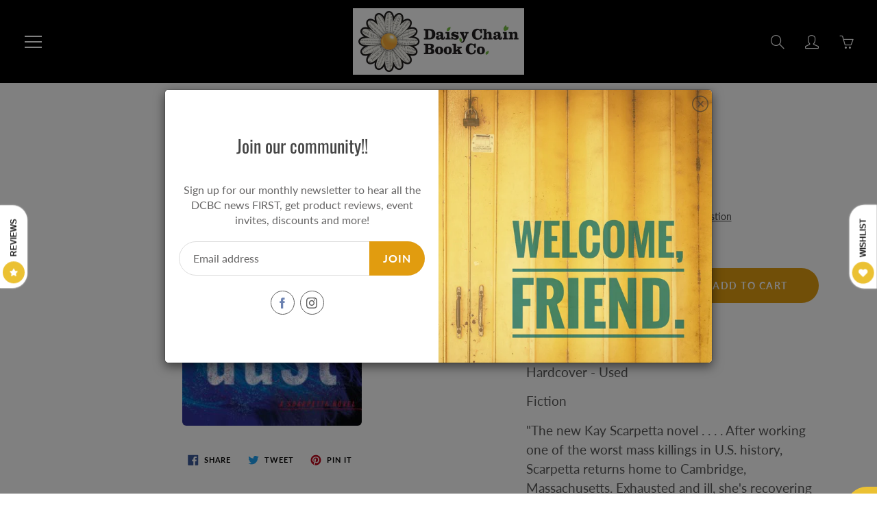

--- FILE ---
content_type: text/html; charset=utf-8
request_url: https://daisychainbook.co/products/dust
body_size: 32385
content:
<!doctype html>
<!--[if IE 9]> <html class="ie9" lang="en"> <![endif]-->
<!--[if (gt IE 9)|!(IE)]><!--> <html lang="en"> <!--<![endif]-->
  <head> 
        <script src='//daisychainbook.co/cdn/shop/t/6/assets/subscription-plan-selector-js.js?v=49402276146142940421675295640' defer='defer' ></script>
        <script id='sealoop_product' type='application/json'>
              {"id":791340613685,"title":"Dust","handle":"dust","description":"\u003cp\u003eHardcover - Used\u003c\/p\u003e\n\u003cp\u003eFiction\u003c\/p\u003e\n\u003cp\u003e\u003cspan class=\"plot\"\u003e\"The new Kay Scarpetta novel . . . . After working one of the worst mass killings in U.S. history, Scarpetta returns home to Cambridge, Massachusetts. Exhausted and ill, she's recovering at home when she receives an unsettling call. The body of a young woman has been discovered on the Massachusetts Institute of Technology's rugby field. The victim, a graduate student named Gail Shipman, is oddly draped in ivory linen and posed in a way that is too deliberate to be the killer's first strike. A preliminary examination in the sea of red mud where the body has been left also reveals a bizarre residue\u003c\/span\u003e\u003cspan class=\"plot-more init-hide\"\u003e that fluoresces blood red, emerald green and sapphire blue. Physical evidence links the case to a series of uniquely weird homicides in Washington, D.C., where Scarpetta's FBI husband has been deployed to help capture a serial killer dubbed the Capital Murderer. The cases all connect and yet seem to conflict. Gail Shipman was murdered for financial gain-or was she? It will require the usual ensemble of characters to find out the truth, including Scarpetta's sidekick Pete Marino, who has undergone a drastic change in his life that places him center stage in a Cambridge investigation that puts everyone at risk\" --\u003c\/span\u003e\u003c\/p\u003e","published_at":"2023-10-17T11:58:08-06:00","created_at":"2018-07-07T19:50:07-06:00","vendor":"Patricia Cornwell","type":"Hardcover - Used","tags":["Fiction","Hardcover","Used"],"price":799,"price_min":799,"price_max":799,"available":true,"price_varies":false,"compare_at_price":3100,"compare_at_price_min":3100,"compare_at_price_max":3100,"compare_at_price_varies":false,"variants":[{"id":8520520204341,"title":"Default Title","option1":"Default Title","option2":null,"option3":null,"sku":"C2","requires_shipping":true,"taxable":true,"featured_image":null,"available":true,"name":"Dust","public_title":null,"options":["Default Title"],"price":799,"weight":870,"compare_at_price":3100,"inventory_management":"shopify","barcode":"9780399157578U","requires_selling_plan":false,"selling_plan_allocations":[]}],"images":["\/\/daisychainbook.co\/cdn\/shop\/products\/image_9571a80c-9da6-40ae-abd5-f3d5a6e4f931.png?v=1532201464"],"featured_image":"\/\/daisychainbook.co\/cdn\/shop\/products\/image_9571a80c-9da6-40ae-abd5-f3d5a6e4f931.png?v=1532201464","options":["Title"],"media":[{"alt":null,"id":1341438656565,"position":1,"preview_image":{"aspect_ratio":0.655,"height":400,"width":262,"src":"\/\/daisychainbook.co\/cdn\/shop\/products\/image_9571a80c-9da6-40ae-abd5-f3d5a6e4f931.png?v=1532201464"},"aspect_ratio":0.655,"height":400,"media_type":"image","src":"\/\/daisychainbook.co\/cdn\/shop\/products\/image_9571a80c-9da6-40ae-abd5-f3d5a6e4f931.png?v=1532201464","width":262}],"requires_selling_plan":false,"selling_plan_groups":[],"content":"\u003cp\u003eHardcover - Used\u003c\/p\u003e\n\u003cp\u003eFiction\u003c\/p\u003e\n\u003cp\u003e\u003cspan class=\"plot\"\u003e\"The new Kay Scarpetta novel . . . . After working one of the worst mass killings in U.S. history, Scarpetta returns home to Cambridge, Massachusetts. Exhausted and ill, she's recovering at home when she receives an unsettling call. The body of a young woman has been discovered on the Massachusetts Institute of Technology's rugby field. The victim, a graduate student named Gail Shipman, is oddly draped in ivory linen and posed in a way that is too deliberate to be the killer's first strike. A preliminary examination in the sea of red mud where the body has been left also reveals a bizarre residue\u003c\/span\u003e\u003cspan class=\"plot-more init-hide\"\u003e that fluoresces blood red, emerald green and sapphire blue. Physical evidence links the case to a series of uniquely weird homicides in Washington, D.C., where Scarpetta's FBI husband has been deployed to help capture a serial killer dubbed the Capital Murderer. The cases all connect and yet seem to conflict. Gail Shipman was murdered for financial gain-or was she? It will require the usual ensemble of characters to find out the truth, including Scarpetta's sidekick Pete Marino, who has undergone a drastic change in his life that places him center stage in a Cambridge investigation that puts everyone at risk\" --\u003c\/span\u003e\u003c\/p\u003e"}
        </script>
        <script id='sealoop_product_selected_or_first_variant' type='application/json'>
              8520520204341
        </script>
        <script id='sealoop_money_format' type='application/json'>
            "${{amount}}"
        </script>
    <!-- Basic page needs ================================================== -->
    <meta charset="utf-8">
    <meta name="viewport" content="width=device-width, height=device-height, initial-scale=1.0, maximum-scale=1.0">

    <!-- Title and description ================================================== -->
    <title>
      Dust &ndash; Daisy Chain Book Co.
    </title>

    
    <meta name="description" content="Hardcover - Used Fiction &quot;The new Kay Scarpetta novel . . . . After working one of the worst mass killings in U.S. history, Scarpetta returns home to Cambridge, Massachusetts. Exhausted and ill, she&#39;s recovering at home when she receives an unsettling call. The body of a young woman has been discovered on the Massachus">
    

    <!-- Helpers ================================================== -->
    <meta property="og:site_name" content="Daisy Chain Book Co.">
<meta property="og:url" content="https://daisychainbook.co/products/dust">

  <meta property="og:type" content="product">
  <meta property="og:title" content="Dust">
  
    
 <meta property="og:image" content="http://daisychainbook.co/cdn/shop/products/image_9571a80c-9da6-40ae-abd5-f3d5a6e4f931_1200x1200.png?v=1532201464">
 <meta property="og:image:secure_url" content="https://daisychainbook.co/cdn/shop/products/image_9571a80c-9da6-40ae-abd5-f3d5a6e4f931_1200x1200.png?v=1532201464">
  
  <meta property="og:price:amount" content="7.99">
  <meta property="og:price:currency" content="CAD">
  
  
  	<meta property="og:description" content="Hardcover - Used Fiction &quot;The new Kay Scarpetta novel . . . . After working one of the worst mass killings in U.S. history, Scarpetta returns home to Cambridge, Massachusetts. Exhausted and ill, she&#39;s recovering at home when she receives an unsettling call. The body of a young woman has been discovered on the Massachus">
  

  
  <meta name="twitter:card" content="summary">
  
    <meta name="twitter:title" content="Dust">
    <meta name="twitter:description" content="Hardcover - Used Fiction &quot;The new Kay Scarpetta novel . . . . After working one of the worst mass killings in U.S. history, Scarpetta returns home to Cambridge, Massachusetts. Exhausted and ill, she&#39;s recovering at home when she receives an unsettling call. The body of a young woman has been discovered on the Massachusetts Institute of Technology&#39;s rugby field. The victim, a graduate student named Gail Shipman, is oddly draped in ivory linen and posed in a way that is too deliberate to be the killer&#39;s first strike. A preliminary examination in the sea of red mud where the body has been left also reveals a bizarre residue that fluoresces blood red, emerald green and sapphire blue. Physical evidence links the case to a series of uniquely weird homicides in Washington, D.C., where Scarpetta&#39;s FBI husband has been deployed">
    <meta name="twitter:image" content="https://daisychainbook.co/cdn/shop/products/image_9571a80c-9da6-40ae-abd5-f3d5a6e4f931_medium.png?v=1532201464">
    <meta name="twitter:image:width" content="240">
    <meta name="twitter:image:height" content="240">
    

    <link rel="canonical" href="https://daisychainbook.co/products/dust">
    <meta name="theme-color" content="#e19c0f">
    
<style>

  @font-face {
  font-family: Oswald;
  font-weight: 400;
  font-style: normal;
  src: url("//daisychainbook.co/cdn/fonts/oswald/oswald_n4.7760ed7a63e536050f64bb0607ff70ce07a480bd.woff2") format("woff2"),
       url("//daisychainbook.co/cdn/fonts/oswald/oswald_n4.ae5e497f60fc686568afe76e9ff1872693c533e9.woff") format("woff");
}

  @font-face {
  font-family: Lato;
  font-weight: 400;
  font-style: normal;
  src: url("//daisychainbook.co/cdn/fonts/lato/lato_n4.c3b93d431f0091c8be23185e15c9d1fee1e971c5.woff2") format("woff2"),
       url("//daisychainbook.co/cdn/fonts/lato/lato_n4.d5c00c781efb195594fd2fd4ad04f7882949e327.woff") format("woff");
}

  @font-face {
  font-family: Lato;
  font-weight: 700;
  font-style: normal;
  src: url("//daisychainbook.co/cdn/fonts/lato/lato_n7.900f219bc7337bc57a7a2151983f0a4a4d9d5dcf.woff2") format("woff2"),
       url("//daisychainbook.co/cdn/fonts/lato/lato_n7.a55c60751adcc35be7c4f8a0313f9698598612ee.woff") format("woff");
}

  @font-face {
  font-family: Lato;
  font-weight: 400;
  font-style: italic;
  src: url("//daisychainbook.co/cdn/fonts/lato/lato_i4.09c847adc47c2fefc3368f2e241a3712168bc4b6.woff2") format("woff2"),
       url("//daisychainbook.co/cdn/fonts/lato/lato_i4.3c7d9eb6c1b0a2bf62d892c3ee4582b016d0f30c.woff") format("woff");
}

  @font-face {
  font-family: Oswald;
  font-weight: 700;
  font-style: normal;
  src: url("//daisychainbook.co/cdn/fonts/oswald/oswald_n7.b3ba3d6f1b341d51018e3cfba146932b55221727.woff2") format("woff2"),
       url("//daisychainbook.co/cdn/fonts/oswald/oswald_n7.6cec6bed2bb070310ad90e19ea7a56b65fd83c0b.woff") format("woff");
}


  
  
  
  :root {
    --color-primary: rgb(225, 156, 15);
    --color-primary-rgb: 225, 156, 15;
    --color-primary-lighten-10: rgb(241, 178, 50);
    --color-primary-lighten-15: rgb(243, 187, 74);
    --color-primary-lighten-20: rgb(245, 196, 98);
    --color-primary-lighten-30: rgb(248, 214, 145);
    --color-primary-darken-10: rgb(177, 123, 12);
    --color-primary-darken-15: rgb(153, 106, 10);
    --color-primary-darken-20: rgb(129, 90, 9);
    --color-primary-darken-20-rgb: 129, 90, 9;
    --color-primary-darken-50: rgb(0, 0, 0);
    --color-primary-darken-50-rgb: 0, 0, 0;
    --color-primary-darken-70: rgb(0, 0, 0);
    --color-primary-darken-70-rgb: 0, 0, 0;
    --color-primary-darken-80: rgb(0, 0, 0);
    --color-header: rgb(255, 255, 255);
    --color-header-darken-15: rgb(217, 217, 217);
    --color-heading: rgb(69, 69, 69);
    --color-body: rgb(102, 101, 101);
    --color-alternative-headings: rgb(69, 69, 69);
    --color-alternative: rgb(69, 69, 69);
    --color-alternative-darken-15: rgb(31, 31, 31);
    --color-alternative-darken-25: rgb(5, 5, 5);
    --color-btn: rgb(255, 255, 255);
    --color-btn-darken-15: rgb(217, 217, 217);
    --color-footer: rgb(255, 255, 255);
    --color-footer-heading: rgb(255, 255, 255);
    --color-footer-link: rgb(44, 153, 22);
    --color-footer-link-darken-15: rgb(25, 86, 12);
    --color-price: rgb(225, 104, 15);
    --color-bg-nav: rgb(0, 0, 0);
    --color-bg-nav-darken-10: rgb(0, 0, 0);
    --color-bg-nav-darken-15: rgb(0, 0, 0);
    --color-bg-body: rgb(255, 255, 255);
    --color-bg-alternative: rgb(245, 242, 235);
    --color-bg-sale-label: rgb(56, 209, 25);
    --color-shadow-sale-label: rgba(38, 141, 17, 0.25);
    --color-bg-footer: rgb(0, 0, 0);
    --color-bg-footer-darken-10: rgb(0, 0, 0);

    --font-family: Lato, sans-serif;
    --font-family-header: Oswald, sans-serif;
    --font-size: 16px;
    --font-size-header: 26px;
    --font-size-logo: 24px;
    --font-size-title-bar: 58px;
    --font-size-nav-header: 16px;
    --font-size-rte: 19px;
    --font-size-rte-header: 30px;
    --font-weight: 400;
    --font-weight-bolder: 700;
    --font-weight-header: 400;
    --font-weight-title-bar: normal;
    --font-weight-nav: 600;
    --font-weight-section-title: bold;
    --font-style: normal;
    --font-style-header: normal;

    --text-transform-title-bar: uppercase;
    --text-transform-nav: uppercase;
    --text-transform-section-title: lowercase;

    --opacity-overlay-page-header: 0.6;

    --height-product-image: 250px;

    --url-svg-check: url(//daisychainbook.co/cdn/shop/t/6/assets/icon-check.svg?v=44035190528443430271612569996);
  }
</style>
<link href="//daisychainbook.co/cdn/shop/t/6/assets/apps.css?v=105205638759803146001612569989" rel="stylesheet" type="text/css" media="all" />
    <link href="//daisychainbook.co/cdn/shop/t/6/assets/styles.css?v=34629377208497659261612569986" rel="stylesheet" type="text/css" media="all" />

    <!-- Header hook for plugins ================================================== -->
    <script type="text/javascript">
  window.TimoSubscriptionParams = window.TimoSubscriptionParams || {};
  window.TimoSubscriptionParams.enable = true;
  window.TimoSubscriptionParams.currency = "CAD";
  window.TimoSubscriptionParams.current_currency = "CAD";
  window.TimoSubscriptionParams.locale = "en";
  window.TimoSubscriptionParams.current_locale = "en";
  window.TimoSubscriptionParams.translation = {"default":{"login":{"btn":"Click here","expired":"Sorry, your session has expired. Please access Subscription Portal by logging into your account using the same email that you used to buy subscription","heading":"Need help accessing your subscriptions?","form_btn":"Get subscription login","form_heading":"ACCESSING YOUR SUBSCRIPTIONS?","form_description":"Provide your email below in order to get access to your subscriptions.","form_placeholder":"Enter your email","send_link_success":"We've sent you an email with a link to login to your subscriptions."},"widget":{"each":"each","from":"From","save":"Save {{value}}","then":", then {{value}}","sale_text":"Sale","add_to_cart":"Add subscription to cart","prepaid_one":"{{count}}-{{unit}} prepaid subscription","delivery_one":"Delivery every {{unit}}","subscription":"Subscription - save up to {{sale_up_to}}","from_per_each":"from {{ amount }}/each","prepaid_other":"{{count}}-{{unit}}s prepaid subscription","tooltip_item1":"Skip, pause, edit, or cancel deliveries anytime, based on your needs.","tooltip_item2":"Prepaid Plan Details","tooltip_item3":"Total price","tooltip_item4":"Price every delivery","tooltip_title":"Subscription detail","delivery_other":"Delivery every {{count}} {{unit}}s","save_one_order":"Save {{value}} on first order","tooltip_heading":"Have complete control of your subscriptions","purchase_options":"Purchase options","save_other_order":"Save {{value}} on first {{count}} orders","one_time_purchase":"One-time purchase","normal_payment_one":"First payment {{amount1}}, then {{amount2}}","prepaid_payment_one":"First payment {{amount1}} each, then {{amount2}} every {{billing_frequency}} {{unit}}","normal_payment_other":"First {{count}} payments {{amount1}}, then {{amount2}}","save_after_one_order":"Save {{sale}} from {{count}}st order","save_after_two_order":"Save {{sale}} from {{count}}nd order","prepaid_payment_other":"First {{count}} payments {{amount1}} each, then {{amount2}} every {{billing_frequency}} {{unit}}s","normal_payment_alltime":"{{amount}} per payment","save_after_other_order":"Save {{sale}} from {{count}}th order","save_after_three_order":"Save {{sale}} from {{count}}rd order"},"checkout":{"button":"Manage your subscription","heading":"Subscription","description":"Continue to your account to view and manage your subscriptions. Please use the same email address that you used to buy the subscription."},"subscription":{"saved":"Your subscription has been saved","paused":"Your subscription has been paused","resumed":"Your subscription has been resumed","cancelled":"Your subscription has been cancelled","subscriptions":"Subscriptions","create_order_fail":"An error occurred while creating an order","update_email_sended":"We've sent you an email with a link to update your subscription.","create_order_success":"Your order has been created","create_order_email_sended":"We've sent you an email with a link to create your subscription order.","update_payment_email_sended":"We've sent you an email with a link to update your payment."},"customerPortal":{"sku":"SKU","date":"Date","order":"Order","price":"Price","total":"Total","active":"Active","paused":"Paused","queued":"Queued","skiped":"Skiped","status":"Status","created":"Created","details":"Details","product":"Product","PlacedOn":"Placed on","loadMore":"Load more","quantity":"Quantity","cancelled":"Cancelled","skipOrder":"Skip this order","createOrder":"Create order now","unSkipOrder":"Unskip this order","subscription":"Subscription","subscriptions":"SUBSCRIPTIONS","updatePayment":"Update Payment","ordersTimeLine":"ORDERS TIMELINE","paymentDetails":"Payment Details","shippingMethod":"Shipping Method","nextBillingDate":"Next Billing Date","shippingAddress":"Shipping Address","deliveryFrequency":"Delivery frequency","pauseSubscription":"Pause subscription","backtoSubscription":"Back to Subscriptions","cancelSubscription":"Cancel subscription","resumeSubscription":"Resume subscription","paymentDetailsDescription":"You will receive an email from Shopify to update your payment info."}}};
  window.TimoSubscriptionParams.page = "product";
  window.TimoSubscriptionParams.root_url = '/apps/g_subscriptions/';
  window.TimoSubscriptionParams.locale_url = "https://daisychainbook.co"
  window.TimoSubscriptionParams.themes = {"16789766197":{"theme_store_id":796,"theme_name":"Debut","theme_version":"6.0.2"},"16816734261":{"theme_store_id":796,"theme_name":"Debut","theme_version":"6.0.2"},"82814206005":{"theme_store_id":679,"theme_name":"Supply","theme_version":"8.9.24"},"84068630581":{"theme_store_id":851,"theme_name":"Galleria","theme_version":"2.4.4"}};
  window.TimoSubscriptionParams.theme_id = 84068630581;
  
  window.moneyFormat = "${{amount}}";
  window.TimoMoneyFormat = "${{amount}}";
  window.TimoMoneyWithCurrencyFormat = "${{amount}} CAD";
  window.TimoSubscriptionParams.product ={"id":791340613685,"title":"Dust","handle":"dust","description":"\u003cp\u003eHardcover - Used\u003c\/p\u003e\n\u003cp\u003eFiction\u003c\/p\u003e\n\u003cp\u003e\u003cspan class=\"plot\"\u003e\"The new Kay Scarpetta novel . . . . After working one of the worst mass killings in U.S. history, Scarpetta returns home to Cambridge, Massachusetts. Exhausted and ill, she's recovering at home when she receives an unsettling call. The body of a young woman has been discovered on the Massachusetts Institute of Technology's rugby field. The victim, a graduate student named Gail Shipman, is oddly draped in ivory linen and posed in a way that is too deliberate to be the killer's first strike. A preliminary examination in the sea of red mud where the body has been left also reveals a bizarre residue\u003c\/span\u003e\u003cspan class=\"plot-more init-hide\"\u003e that fluoresces blood red, emerald green and sapphire blue. Physical evidence links the case to a series of uniquely weird homicides in Washington, D.C., where Scarpetta's FBI husband has been deployed to help capture a serial killer dubbed the Capital Murderer. The cases all connect and yet seem to conflict. Gail Shipman was murdered for financial gain-or was she? It will require the usual ensemble of characters to find out the truth, including Scarpetta's sidekick Pete Marino, who has undergone a drastic change in his life that places him center stage in a Cambridge investigation that puts everyone at risk\" --\u003c\/span\u003e\u003c\/p\u003e","published_at":"2023-10-17T11:58:08-06:00","created_at":"2018-07-07T19:50:07-06:00","vendor":"Patricia Cornwell","type":"Hardcover - Used","tags":["Fiction","Hardcover","Used"],"price":799,"price_min":799,"price_max":799,"available":true,"price_varies":false,"compare_at_price":3100,"compare_at_price_min":3100,"compare_at_price_max":3100,"compare_at_price_varies":false,"variants":[{"id":8520520204341,"title":"Default Title","option1":"Default Title","option2":null,"option3":null,"sku":"C2","requires_shipping":true,"taxable":true,"featured_image":null,"available":true,"name":"Dust","public_title":null,"options":["Default Title"],"price":799,"weight":870,"compare_at_price":3100,"inventory_management":"shopify","barcode":"9780399157578U","requires_selling_plan":false,"selling_plan_allocations":[]}],"images":["\/\/daisychainbook.co\/cdn\/shop\/products\/image_9571a80c-9da6-40ae-abd5-f3d5a6e4f931.png?v=1532201464"],"featured_image":"\/\/daisychainbook.co\/cdn\/shop\/products\/image_9571a80c-9da6-40ae-abd5-f3d5a6e4f931.png?v=1532201464","options":["Title"],"media":[{"alt":null,"id":1341438656565,"position":1,"preview_image":{"aspect_ratio":0.655,"height":400,"width":262,"src":"\/\/daisychainbook.co\/cdn\/shop\/products\/image_9571a80c-9da6-40ae-abd5-f3d5a6e4f931.png?v=1532201464"},"aspect_ratio":0.655,"height":400,"media_type":"image","src":"\/\/daisychainbook.co\/cdn\/shop\/products\/image_9571a80c-9da6-40ae-abd5-f3d5a6e4f931.png?v=1532201464","width":262}],"requires_selling_plan":false,"selling_plan_groups":[],"content":"\u003cp\u003eHardcover - Used\u003c\/p\u003e\n\u003cp\u003eFiction\u003c\/p\u003e\n\u003cp\u003e\u003cspan class=\"plot\"\u003e\"The new Kay Scarpetta novel . . . . After working one of the worst mass killings in U.S. history, Scarpetta returns home to Cambridge, Massachusetts. Exhausted and ill, she's recovering at home when she receives an unsettling call. The body of a young woman has been discovered on the Massachusetts Institute of Technology's rugby field. The victim, a graduate student named Gail Shipman, is oddly draped in ivory linen and posed in a way that is too deliberate to be the killer's first strike. A preliminary examination in the sea of red mud where the body has been left also reveals a bizarre residue\u003c\/span\u003e\u003cspan class=\"plot-more init-hide\"\u003e that fluoresces blood red, emerald green and sapphire blue. Physical evidence links the case to a series of uniquely weird homicides in Washington, D.C., where Scarpetta's FBI husband has been deployed to help capture a serial killer dubbed the Capital Murderer. The cases all connect and yet seem to conflict. Gail Shipman was murdered for financial gain-or was she? It will require the usual ensemble of characters to find out the truth, including Scarpetta's sidekick Pete Marino, who has undergone a drastic change in his life that places him center stage in a Cambridge investigation that puts everyone at risk\" --\u003c\/span\u003e\u003c\/p\u003e"};
</script>
<script id="timo-selling-plan-template" type="text/template">
<style>{"collapse":false,"template":"1","sale_color":"#3a3a3a","text_color":"#3a3a3a","price_color":"#3a3a3a","hide_details":false,"heading_color":"#3a3a3a","sale_bg_color":"#e4e5e7","purchase_order":"one-time","show_sale_badge":true,"default_selected":"one-time","compare_price_color":"#6d6d6d","description_text_color":"#3a3a3a"}</style>

  <div class="timo-selling-plan-wrapper">
    <h3>{{ 'widget.purchase_options' | t }}</h3>
    <div class="timo-selling-plan-fieldset">
      {% unless requires_selling_plan %}
      <div class="timo-selling-plan-group">
        <div class="group_heading">
          <label class="group_name" for="group_0">
            <input checked type="radio" id="group_0" class="purchase_option one_time_purchase" name="purchase_option" value="{{ 'widget.one_time_purchase' | t }}"> {{ 'widget.one_time_purchase' | t }}
          </label>
          <div class="group_selected_price">

            {% assign price_varies = product.price_varies %}
            {% assign price = product.price %}
            {% assign compare_at_price = product.compare_at_price %}

            {% if selected_variant %}
            {% assign price_varies = selected_variant.price_varies %}
            {% assign price = selected_variant.price %}
            {% assign compare_at_price = selected_variant.compare_at_price %}
            {% endif %}
            {% if price_varies %}
              <div class="group_price_wrapper">
                From <span class="group_price">{{price | money}}</span>
              </div>
            {% else %}
              <div class="group_price_wrapper">
                <span class="group_price{% if product.compare_at_price > product.price %} group_sale_price{% endif %}">{{ price | money }}</span>
                {% if compare_at_price > price %}
                <s class="group_compare_at_price">{{ compare_at_price | money }}</s>
                {% endif %}
              </div>
            {% endif %}

          </div>
        </div>
      </div>
      {% endunless %}
      
      {% for group in selling_plan_groups %}
      <div class="timo-selling-plan-group">
        {% assign group_index = forloop.index %}
        <div class="group_heading">
          <label class="group_name" for="group_{{group_index}}">
            <input {% if selected_selling_plan and selected_selling_plan.selling_plan_group_id == group.id %}checked{% endif %} type="radio" id="group_{{group_index}}" class="purchase_option" value="{{group.name}}" name="purchase_option"> {{group.name}}
          </label>
          {% assign selling_plan = group.selling_plans.first %}
          {% assign price_varies = false %}
          {% for plan in group.selling_plans %}
            {% if selling_plan.price > plan.price %}
              {% assign selling_plan = plan %}
              {% assign price_varies = true %}
            {% endif %}
          {% endfor %}
          {% if selling_plan %}
          <div class="group_selected_price" >
            {% if selling_plan.per_delivery_price > selling_plan.price %}
              From <span class="group_price">{{selling_plan.per_delivery_price | money}}</span>/each
            {% elsif price_varies %}
              <div class="group_price_wrapper">
                From <span class="group_price">{{selling_plan.price | money}}</span>
              </div>
            {% else %}
              <div class="group_price_wrapper">
                <span class="group_price{% if selling_plan.compare_at_price > selling_plan.price %} group_sale_price{% endif %}">{{ selling_plan.price | money }}</span>
                {% if selling_plan.compare_at_price > selling_plan.price %}
                <s class="group_compare_at_price">{{ selling_plan.compare_at_price | money }}</s>
                {% endif %}
              </div>
            {% endif %}
          </div>
          {% endif %}
        </div>
        
        {% for option in group.options %}
        {% assign option_index = forloop.index %}
        <div class="option_name">{{ option.name }}</div>
        <ul class="options_values">
          {% for value in option.values %}
            {% assign selling_plan = false %}
            {% for plan in group.selling_plans %}
              {% if plan.options.first.value == value %}
                {% assign selling_plan = plan %}
              {% endif %}
            {% endfor %}
            <li class="option_value">
              <label for="group_{{group_index}}_option_{{option_index}}_value_{{forloop.index}}">
                <input {% if selected_selling_plan and selected_selling_plan.id == selling_plan.id %}checked{% endif %} type="radio" id="group_{{group_index}}_option_{{option_index}}_value_{{forloop.index}}" name="selling_plan" value="{{selling_plan.id}}" />
                <span>{{value}}</span>
                {% if selling_plan and selling_plan.price_adjustments %}
                  {% if selling_plan.price_adjustments.size == 1 %}
                    {% assign price_adjustment = selling_plan.price_adjustments.first %}
                    {% if price_adjustment.value > 0 %}
                      {% assign count = price_adjustment.order_count %}
                      {% capture sale %}{% if price_adjustment.value_type == 'percentage' %}{{ price_adjustment.value }}%{% else %}{{ price_adjustment.value | money }}{% endif %}{% endcapture %}
                      <span class="sbadge sale-badge">
                        {% if count > 1 %}
                          {{ 'widget.save_other_order' | t: sale, count }}
                        {% elsif count == 1 %}
                          {{ 'widget.save_one_order' | t: sale }}
                        {% else %}
                          {{ 'widget.save' | t: sale }}
                        {% endif %}
                      </span>
                    {% endif %}
                  {% elsif selling_plan.price_adjustments.size == 2 %}
                    {% if selling_plan.price_adjustments.first.order_count > 0 %}
                      {% assign price_adjustment_before = selling_plan.price_adjustments.first %}
                      {% assign price_adjustment_after  = selling_plan.price_adjustments.last %}
                    {% else %}
                      {% assign price_adjustment_before = selling_plan.price_adjustments.last %}
                      {% assign price_adjustment_after  = selling_plan.price_adjustments.first %}
                    {% endif %}
                    {% assign count = price_adjustment_before.order_count %}
                    {% if price_adjustment_before.value == 0 and price_adjustment_after.value > 0 %}
                      {% capture sale %}{% if price_adjustment_after.value_type == 'percentage' %}{{ price_adjustment_after.value }}%{% else %}{{ price_adjustment_after.value | money }}{% endif %}{% endcapture %}
                      <span class="sbadge sale-badge">
                        {% if count == 1 %}
                          {{ 'widget.save_after_one_order' | t: sale, count }}
                        {% elsif count == 2 %}
                          {{ 'widget.save_after_two_order' | t: sale, count }}
                        {% elsif count == 3 %}
                          {{ 'widget.save_after_three_order' | t: sale, count }}
                        {% else %}
                          {{ 'widget.save_after_other_order' | t: sale, count }}
                        {% endif %}
                      </span>
                    {% elsif price_adjustment_before.value > 0 and price_adjustment_after.value == 0 %}
                      {% capture sale %}{% if price_adjustment_before.value_type == 'percentage' %}{{ price_adjustment_before.value }}%{% else %}{{ price_adjustment_before.value | money }}{% endif %}{% endcapture %}                                   
                      <span class="sbadge sale-badge">
                        {% if count > 1 %}
                          {{ 'widget.save_other_order' | t: sale, count }}
                        {% elsif count == 1 %}
                          {{ 'widget.save_one_order' | t: sale }}
                        {% endif %}
                      </span>
                    {% elsif price_adjustment_before.value > 0 and price_adjustment_after.value > 0 %}
                      <span class="sbadge sale-badge">
                        {% capture sale %}{% if price_adjustment_before.value_type == 'percentage' %}{{ price_adjustment_before.value }}%{% else %}{{ price_adjustment_before.value | money }}{% endif %}{% endcapture %}
                        {% if count > 1 %}{{ 'widget.save_other_order' | t: sale, count }}{% else %}{{ 'widget.save_one_order' | t: sale, count }}{% endif %}{% capture sale %}{% if price_adjustment_after.value_type == 'percentage' %}{{ price_adjustment_after.value }}%{% else %}{{ price_adjustment_after.value | money }}{% endif %}{% endcapture %}{{ 'widget.then' | t: sale, count}}
                      </span>
                    {% endif %}
                  {% endif %}
                {% endif %}
              </label>
            </li>
          {% endfor %}
        </ul>
        {% endfor %}
      </div>
      {% endfor %}
      
      
      <div style="text-align:right; margin-right:10px; margin-bottom:10px;display:block !important;">
        <span style="font-size:12px;color:#868686">Powered by Timo <a style="font-weight:bold;color:#2c6ecb" href="https://apps.shopify.com/timo-subscriptions" target="_blank">Subscriptions</a></span>
      </div>
      
      
    </div>
    <div class="timo-subscription-detail">
      <svg id="Layer_1" data-name="Layer 1" xmlns="http://www.w3.org/2000/svg" viewBox="0 0 122.88 108.12"><title>history</title><path d="M28.45,55.88c0,.11,0,.22,0,.32l4.44-4.46a6.68,6.68,0,1,1,9.48,9.42L27.14,76.51a6.69,6.69,0,0,1-9.32.15L2.28,63A6.68,6.68,0,0,1,11.08,53l4,3.54v0a54.33,54.33,0,0,1,8-31,52.56,52.56,0,0,1,24-20.73,60.17,60.17,0,0,1,11-3.51,52.58,52.58,0,0,1,60.1,31.09,58.07,58.07,0,0,1,3.47,11,52.47,52.47,0,0,1-1.31,26.95A53.16,53.16,0,0,1,105.8,93a57.11,57.11,0,0,1-22.56,13.1,48.52,48.52,0,0,1-40.51-5.89A6.68,6.68,0,0,1,50,89a35.12,35.12,0,0,0,5.53,3,34.21,34.21,0,0,0,5.7,1.86,35.43,35.43,0,0,0,18.23-.54A43.77,43.77,0,0,0,96.74,83.19a39.7,39.7,0,0,0,10.93-17.06,39,39,0,0,0,1-20.08,46.38,46.38,0,0,0-2.68-8.5,39.19,39.19,0,0,0-45-23.22,45,45,0,0,0-8.52,2.72A39,39,0,0,0,34.5,32.49a40.94,40.94,0,0,0-6.05,23.39ZM60.83,34a6.11,6.11,0,0,1,12.22,0V53l14.89,8.27A6.09,6.09,0,1,1,82,71.93L64.43,62.16a6.11,6.11,0,0,1-3.6-5.57V34Z"/></svg>
      <div class="timo-subscription-detail__title"> {{translation.widget.tooltip_title}}</div>
      <div class="timo-subscription-detail__tootip">
          <div class="timo-subscription-detail__tootip-content">
            <div class="tootip-content-header">
              <span class="tootip-text">
                {{translation.widget.tooltip_heading}}
              </span>
            </div>
            <div class="tootip-content-body">  
              <div class="tooltip-item">
                <span class="tootip-text">
                {{translation.widget.tooltip_item1}}
                </span>
              </div>
                                 
            </di>
          </div> 
      </div>
      <div class="timo-subscription-watermark">
        <a href="https://apps.shopify.com/timo-subscriptions" target="_blank">
          <span>Timo Subscription</span>
        </a>
      </div>
    </div>
    
  </div>

</script>
<script id="timo-selling-plan-price-template" type="text/template">

<div class="group_selected_price">
  {% if delivery_price < price %}
    From <span class="group_price">{{delivery_price | money}}</span>/each
  {% elsif price_varies %}
    <div class="group_price_wrapper">
      From <span class="group_price">{{price | money}}</span>
    </div>
  {% else %}
    <div class="group_price_wrapper">
      <span class="group_price{% if compare_at_price > price %} group_sale_price{% endif %}">{{ price | money }}</span>
      {% if compare_at_price > price %}
      <s class="group_compare_at_price">{{ compare_at_price | money }}</s>
      {% endif %}
    </div>
  {% endif %}
</div>

</script>

<script id="timo-price-template" type="text/template">

  <div class="subscription-price">
    <div class="subscription-price-group">
      {% if compare_at_price > price %}
      <div>
        <span class="subscription-price-sale" data-sale-price>{{ price | money }}</span>
        <s class="subscription-price-old" data-regular-price>{{ compare_at_price | money }}</s>
      </div>
      {% else %}
      <div class="subscription-price-regular">{{ price | money }}</div>
      {% endif %}
      
      {% if is_subscription and sale_up_to %}
      <div class="subscription-sale-label">
        {% capture sale_up_to %}{% if sale_up_to.value_type == 'percentage' %}{{ sale_up_to.value }}%{% else %}{{ sale_up_to.value | money }}{% endif %}{% endcapture %}
        {{ 'widget.subscription' | t: sale_up_to }}
      </div>
      {% elsif compare_at_price > price %}
      <span class="subscription-badge-sale" aria-hidden="true">
        <span>{{ 'widget.sale_text' }}</span>
      </span>
      {% endif %}
    </div>
    <div class="subscription-price-group">
      {% if price_per_delivery and price_per_delivery != price %}
      {% capture amount %}{{ price_per_delivery | money }}{% endcapture %}
      <div class="subscription-price_per_delivery">{{ 'widget.from_per_each' | t: amount }}</div>
      {% endif %}
      {% if unit_price %}
      <div class="subscription-price-unit">
        <span data-unit-price>{{ unit_price | money }}</span>/{{- unit_price_unit -}}
      </div>
      {% endif %}
    </div>
  </div>

</script>

<script id="timo-selling-plan-payment-template" type="text/template">

  {% if price_adjustments %}
    {% if price_adjustments.size == 2 %}
      {% if price_adjustments.first.order_count > 0 %}
        {% assign price_adjustment_before = price_adjustments.first %}
        {% assign price_adjustment_after  = price_adjustments.last %}
      {% else %}
        {% assign price_adjustment_before = price_adjustments.last %}
        {% assign price_adjustment_after  = price_adjustments.first %}
      {% endif %}
      {% assign count = price_adjustment_before.order_count %}
      {% capture amount1 %}{{price_adjustment_before.price | money}}{% endcapture %}
      {% capture amount2 %}{{price_adjustment_after.price | money}}{% endcapture %}
      {% if count > 1 %}
      {{ 'widget.normal_payment_other' | t: count, amount1, amount2}}
      {% else %}
      {{ 'widget.normal_payment_one' | t: amount1, amount2}}
      {% endif %}
    {% elsif price_adjustments.size == 1 %}
      {% capture amount %}{{price_adjustments.first.price | money}}{% endcapture %}
      {{ 'widget.normal_payment_alltime' | t: amount}}
    {% endif %}
  {% endif %}

</script>

<script id="timo-subscription-tootip" type="text/template">
  
    <div class="timo-subscription-detail__tootip-content">
      <div class="tootip-content-header">
        <span class="tootip-text">
        {{translation.widget.tooltip_heading}}
        </span>
      </div>
      <div class="tootip-content-body">  
        <div class="tooltip-item">
          <span class="tootip-text">
            {{translation.widget.tooltip_item1}}
          </span>
        </div>
        {% if price__ > per_delivery_price__ %}
          <div class="tooltip-item">
            <p class="tootip-text">
            {{translation.widget.tooltip_item2}}
            </p>   
            <p class="tootip-text">
            {{translation.widget.tooltip_item3}}: {{ price__ | money  }} 
            </p>
            <p class="tootip-text">
            {{translation.widget.tooltip_item4}}: {{ per_delivery_price__ | money  }}
            </p>
          </div>
        {% endif %}
          <div class="tooltip-item">
            <span class="tootip-text">
              {{ description  }}
            </span>
          </div>               
      </div>
    </div> 
    <div class="timo-subscription-watermark">
        <a href="https://apps.shopify.com/timo-subscriptions" target="_blank">
          <span>Timo Subscription</span>
        </a>
      </div>
  
</script>

<script defer src="//daisychainbook.co/cdn/shop/t/6/assets/timo.subscription.min.js?v=48822221319120333811675295457"></script>
<link rel="stylesheet" href="//daisychainbook.co/cdn/shop/t/6/assets/timo.subscription.css?v=31455226015861512141675295458" type="text/css" media="all">

<script>window.performance && window.performance.mark && window.performance.mark('shopify.content_for_header.start');</script><meta name="google-site-verification" content="gGFH8DMoQjJwnzT1cPlDXkEBOOHpuNBAjLPv8W6PY3Y">
<meta name="facebook-domain-verification" content="u2y91hv2de7ke0hng6mw05t07rdlhg">
<meta name="facebook-domain-verification" content="u2y91hv2de7ke0hng6mw05t07rdlhg">
<meta id="shopify-digital-wallet" name="shopify-digital-wallet" content="/6316228661/digital_wallets/dialog">
<meta name="shopify-checkout-api-token" content="3c9a79c6370562441fed58218a2eea24">
<meta id="in-context-paypal-metadata" data-shop-id="6316228661" data-venmo-supported="false" data-environment="production" data-locale="en_US" data-paypal-v4="true" data-currency="CAD">
<link rel="alternate" type="application/json+oembed" href="https://daisychainbook.co/products/dust.oembed">
<script async="async" src="/checkouts/internal/preloads.js?locale=en-CA"></script>
<link rel="preconnect" href="https://shop.app" crossorigin="anonymous">
<script async="async" src="https://shop.app/checkouts/internal/preloads.js?locale=en-CA&shop_id=6316228661" crossorigin="anonymous"></script>
<script id="apple-pay-shop-capabilities" type="application/json">{"shopId":6316228661,"countryCode":"CA","currencyCode":"CAD","merchantCapabilities":["supports3DS"],"merchantId":"gid:\/\/shopify\/Shop\/6316228661","merchantName":"Daisy Chain Book Co.","requiredBillingContactFields":["postalAddress","email","phone"],"requiredShippingContactFields":["postalAddress","email","phone"],"shippingType":"shipping","supportedNetworks":["visa","masterCard","amex","discover","interac","jcb"],"total":{"type":"pending","label":"Daisy Chain Book Co.","amount":"1.00"},"shopifyPaymentsEnabled":true,"supportsSubscriptions":true}</script>
<script id="shopify-features" type="application/json">{"accessToken":"3c9a79c6370562441fed58218a2eea24","betas":["rich-media-storefront-analytics"],"domain":"daisychainbook.co","predictiveSearch":true,"shopId":6316228661,"locale":"en"}</script>
<script>var Shopify = Shopify || {};
Shopify.shop = "daisy-chain-book-co.myshopify.com";
Shopify.locale = "en";
Shopify.currency = {"active":"CAD","rate":"1.0"};
Shopify.country = "CA";
Shopify.theme = {"name":"Galleria","id":84068630581,"schema_name":"Galleria","schema_version":"2.4.4","theme_store_id":851,"role":"main"};
Shopify.theme.handle = "null";
Shopify.theme.style = {"id":null,"handle":null};
Shopify.cdnHost = "daisychainbook.co/cdn";
Shopify.routes = Shopify.routes || {};
Shopify.routes.root = "/";</script>
<script type="module">!function(o){(o.Shopify=o.Shopify||{}).modules=!0}(window);</script>
<script>!function(o){function n(){var o=[];function n(){o.push(Array.prototype.slice.apply(arguments))}return n.q=o,n}var t=o.Shopify=o.Shopify||{};t.loadFeatures=n(),t.autoloadFeatures=n()}(window);</script>
<script>
  window.ShopifyPay = window.ShopifyPay || {};
  window.ShopifyPay.apiHost = "shop.app\/pay";
  window.ShopifyPay.redirectState = null;
</script>
<script id="shop-js-analytics" type="application/json">{"pageType":"product"}</script>
<script defer="defer" async type="module" src="//daisychainbook.co/cdn/shopifycloud/shop-js/modules/v2/client.init-shop-cart-sync_C5BV16lS.en.esm.js"></script>
<script defer="defer" async type="module" src="//daisychainbook.co/cdn/shopifycloud/shop-js/modules/v2/chunk.common_CygWptCX.esm.js"></script>
<script type="module">
  await import("//daisychainbook.co/cdn/shopifycloud/shop-js/modules/v2/client.init-shop-cart-sync_C5BV16lS.en.esm.js");
await import("//daisychainbook.co/cdn/shopifycloud/shop-js/modules/v2/chunk.common_CygWptCX.esm.js");

  window.Shopify.SignInWithShop?.initShopCartSync?.({"fedCMEnabled":true,"windoidEnabled":true});

</script>
<script>
  window.Shopify = window.Shopify || {};
  if (!window.Shopify.featureAssets) window.Shopify.featureAssets = {};
  window.Shopify.featureAssets['shop-js'] = {"shop-cart-sync":["modules/v2/client.shop-cart-sync_ZFArdW7E.en.esm.js","modules/v2/chunk.common_CygWptCX.esm.js"],"init-fed-cm":["modules/v2/client.init-fed-cm_CmiC4vf6.en.esm.js","modules/v2/chunk.common_CygWptCX.esm.js"],"shop-button":["modules/v2/client.shop-button_tlx5R9nI.en.esm.js","modules/v2/chunk.common_CygWptCX.esm.js"],"shop-cash-offers":["modules/v2/client.shop-cash-offers_DOA2yAJr.en.esm.js","modules/v2/chunk.common_CygWptCX.esm.js","modules/v2/chunk.modal_D71HUcav.esm.js"],"init-windoid":["modules/v2/client.init-windoid_sURxWdc1.en.esm.js","modules/v2/chunk.common_CygWptCX.esm.js"],"shop-toast-manager":["modules/v2/client.shop-toast-manager_ClPi3nE9.en.esm.js","modules/v2/chunk.common_CygWptCX.esm.js"],"init-shop-email-lookup-coordinator":["modules/v2/client.init-shop-email-lookup-coordinator_B8hsDcYM.en.esm.js","modules/v2/chunk.common_CygWptCX.esm.js"],"init-shop-cart-sync":["modules/v2/client.init-shop-cart-sync_C5BV16lS.en.esm.js","modules/v2/chunk.common_CygWptCX.esm.js"],"avatar":["modules/v2/client.avatar_BTnouDA3.en.esm.js"],"pay-button":["modules/v2/client.pay-button_FdsNuTd3.en.esm.js","modules/v2/chunk.common_CygWptCX.esm.js"],"init-customer-accounts":["modules/v2/client.init-customer-accounts_DxDtT_ad.en.esm.js","modules/v2/client.shop-login-button_C5VAVYt1.en.esm.js","modules/v2/chunk.common_CygWptCX.esm.js","modules/v2/chunk.modal_D71HUcav.esm.js"],"init-shop-for-new-customer-accounts":["modules/v2/client.init-shop-for-new-customer-accounts_ChsxoAhi.en.esm.js","modules/v2/client.shop-login-button_C5VAVYt1.en.esm.js","modules/v2/chunk.common_CygWptCX.esm.js","modules/v2/chunk.modal_D71HUcav.esm.js"],"shop-login-button":["modules/v2/client.shop-login-button_C5VAVYt1.en.esm.js","modules/v2/chunk.common_CygWptCX.esm.js","modules/v2/chunk.modal_D71HUcav.esm.js"],"init-customer-accounts-sign-up":["modules/v2/client.init-customer-accounts-sign-up_CPSyQ0Tj.en.esm.js","modules/v2/client.shop-login-button_C5VAVYt1.en.esm.js","modules/v2/chunk.common_CygWptCX.esm.js","modules/v2/chunk.modal_D71HUcav.esm.js"],"shop-follow-button":["modules/v2/client.shop-follow-button_Cva4Ekp9.en.esm.js","modules/v2/chunk.common_CygWptCX.esm.js","modules/v2/chunk.modal_D71HUcav.esm.js"],"checkout-modal":["modules/v2/client.checkout-modal_BPM8l0SH.en.esm.js","modules/v2/chunk.common_CygWptCX.esm.js","modules/v2/chunk.modal_D71HUcav.esm.js"],"lead-capture":["modules/v2/client.lead-capture_Bi8yE_yS.en.esm.js","modules/v2/chunk.common_CygWptCX.esm.js","modules/v2/chunk.modal_D71HUcav.esm.js"],"shop-login":["modules/v2/client.shop-login_D6lNrXab.en.esm.js","modules/v2/chunk.common_CygWptCX.esm.js","modules/v2/chunk.modal_D71HUcav.esm.js"],"payment-terms":["modules/v2/client.payment-terms_CZxnsJam.en.esm.js","modules/v2/chunk.common_CygWptCX.esm.js","modules/v2/chunk.modal_D71HUcav.esm.js"]};
</script>
<script id="__st">var __st={"a":6316228661,"offset":-25200,"reqid":"0e30747f-9341-477d-8a4d-3b174db91f2f-1768726666","pageurl":"daisychainbook.co\/products\/dust","u":"5d833da067cf","p":"product","rtyp":"product","rid":791340613685};</script>
<script>window.ShopifyPaypalV4VisibilityTracking = true;</script>
<script id="captcha-bootstrap">!function(){'use strict';const t='contact',e='account',n='new_comment',o=[[t,t],['blogs',n],['comments',n],[t,'customer']],c=[[e,'customer_login'],[e,'guest_login'],[e,'recover_customer_password'],[e,'create_customer']],r=t=>t.map((([t,e])=>`form[action*='/${t}']:not([data-nocaptcha='true']) input[name='form_type'][value='${e}']`)).join(','),a=t=>()=>t?[...document.querySelectorAll(t)].map((t=>t.form)):[];function s(){const t=[...o],e=r(t);return a(e)}const i='password',u='form_key',d=['recaptcha-v3-token','g-recaptcha-response','h-captcha-response',i],f=()=>{try{return window.sessionStorage}catch{return}},m='__shopify_v',_=t=>t.elements[u];function p(t,e,n=!1){try{const o=window.sessionStorage,c=JSON.parse(o.getItem(e)),{data:r}=function(t){const{data:e,action:n}=t;return t[m]||n?{data:e,action:n}:{data:t,action:n}}(c);for(const[e,n]of Object.entries(r))t.elements[e]&&(t.elements[e].value=n);n&&o.removeItem(e)}catch(o){console.error('form repopulation failed',{error:o})}}const l='form_type',E='cptcha';function T(t){t.dataset[E]=!0}const w=window,h=w.document,L='Shopify',v='ce_forms',y='captcha';let A=!1;((t,e)=>{const n=(g='f06e6c50-85a8-45c8-87d0-21a2b65856fe',I='https://cdn.shopify.com/shopifycloud/storefront-forms-hcaptcha/ce_storefront_forms_captcha_hcaptcha.v1.5.2.iife.js',D={infoText:'Protected by hCaptcha',privacyText:'Privacy',termsText:'Terms'},(t,e,n)=>{const o=w[L][v],c=o.bindForm;if(c)return c(t,g,e,D).then(n);var r;o.q.push([[t,g,e,D],n]),r=I,A||(h.body.append(Object.assign(h.createElement('script'),{id:'captcha-provider',async:!0,src:r})),A=!0)});var g,I,D;w[L]=w[L]||{},w[L][v]=w[L][v]||{},w[L][v].q=[],w[L][y]=w[L][y]||{},w[L][y].protect=function(t,e){n(t,void 0,e),T(t)},Object.freeze(w[L][y]),function(t,e,n,w,h,L){const[v,y,A,g]=function(t,e,n){const i=e?o:[],u=t?c:[],d=[...i,...u],f=r(d),m=r(i),_=r(d.filter((([t,e])=>n.includes(e))));return[a(f),a(m),a(_),s()]}(w,h,L),I=t=>{const e=t.target;return e instanceof HTMLFormElement?e:e&&e.form},D=t=>v().includes(t);t.addEventListener('submit',(t=>{const e=I(t);if(!e)return;const n=D(e)&&!e.dataset.hcaptchaBound&&!e.dataset.recaptchaBound,o=_(e),c=g().includes(e)&&(!o||!o.value);(n||c)&&t.preventDefault(),c&&!n&&(function(t){try{if(!f())return;!function(t){const e=f();if(!e)return;const n=_(t);if(!n)return;const o=n.value;o&&e.removeItem(o)}(t);const e=Array.from(Array(32),(()=>Math.random().toString(36)[2])).join('');!function(t,e){_(t)||t.append(Object.assign(document.createElement('input'),{type:'hidden',name:u})),t.elements[u].value=e}(t,e),function(t,e){const n=f();if(!n)return;const o=[...t.querySelectorAll(`input[type='${i}']`)].map((({name:t})=>t)),c=[...d,...o],r={};for(const[a,s]of new FormData(t).entries())c.includes(a)||(r[a]=s);n.setItem(e,JSON.stringify({[m]:1,action:t.action,data:r}))}(t,e)}catch(e){console.error('failed to persist form',e)}}(e),e.submit())}));const S=(t,e)=>{t&&!t.dataset[E]&&(n(t,e.some((e=>e===t))),T(t))};for(const o of['focusin','change'])t.addEventListener(o,(t=>{const e=I(t);D(e)&&S(e,y())}));const B=e.get('form_key'),M=e.get(l),P=B&&M;t.addEventListener('DOMContentLoaded',(()=>{const t=y();if(P)for(const e of t)e.elements[l].value===M&&p(e,B);[...new Set([...A(),...v().filter((t=>'true'===t.dataset.shopifyCaptcha))])].forEach((e=>S(e,t)))}))}(h,new URLSearchParams(w.location.search),n,t,e,['guest_login'])})(!0,!0)}();</script>
<script integrity="sha256-4kQ18oKyAcykRKYeNunJcIwy7WH5gtpwJnB7kiuLZ1E=" data-source-attribution="shopify.loadfeatures" defer="defer" src="//daisychainbook.co/cdn/shopifycloud/storefront/assets/storefront/load_feature-a0a9edcb.js" crossorigin="anonymous"></script>
<script crossorigin="anonymous" defer="defer" src="//daisychainbook.co/cdn/shopifycloud/storefront/assets/shopify_pay/storefront-65b4c6d7.js?v=20250812"></script>
<script data-source-attribution="shopify.dynamic_checkout.dynamic.init">var Shopify=Shopify||{};Shopify.PaymentButton=Shopify.PaymentButton||{isStorefrontPortableWallets:!0,init:function(){window.Shopify.PaymentButton.init=function(){};var t=document.createElement("script");t.src="https://daisychainbook.co/cdn/shopifycloud/portable-wallets/latest/portable-wallets.en.js",t.type="module",document.head.appendChild(t)}};
</script>
<script data-source-attribution="shopify.dynamic_checkout.buyer_consent">
  function portableWalletsHideBuyerConsent(e){var t=document.getElementById("shopify-buyer-consent"),n=document.getElementById("shopify-subscription-policy-button");t&&n&&(t.classList.add("hidden"),t.setAttribute("aria-hidden","true"),n.removeEventListener("click",e))}function portableWalletsShowBuyerConsent(e){var t=document.getElementById("shopify-buyer-consent"),n=document.getElementById("shopify-subscription-policy-button");t&&n&&(t.classList.remove("hidden"),t.removeAttribute("aria-hidden"),n.addEventListener("click",e))}window.Shopify?.PaymentButton&&(window.Shopify.PaymentButton.hideBuyerConsent=portableWalletsHideBuyerConsent,window.Shopify.PaymentButton.showBuyerConsent=portableWalletsShowBuyerConsent);
</script>
<script data-source-attribution="shopify.dynamic_checkout.cart.bootstrap">document.addEventListener("DOMContentLoaded",(function(){function t(){return document.querySelector("shopify-accelerated-checkout-cart, shopify-accelerated-checkout")}if(t())Shopify.PaymentButton.init();else{new MutationObserver((function(e,n){t()&&(Shopify.PaymentButton.init(),n.disconnect())})).observe(document.body,{childList:!0,subtree:!0})}}));
</script>
<link id="shopify-accelerated-checkout-styles" rel="stylesheet" media="screen" href="https://daisychainbook.co/cdn/shopifycloud/portable-wallets/latest/accelerated-checkout-backwards-compat.css" crossorigin="anonymous">
<style id="shopify-accelerated-checkout-cart">
        #shopify-buyer-consent {
  margin-top: 1em;
  display: inline-block;
  width: 100%;
}

#shopify-buyer-consent.hidden {
  display: none;
}

#shopify-subscription-policy-button {
  background: none;
  border: none;
  padding: 0;
  text-decoration: underline;
  font-size: inherit;
  cursor: pointer;
}

#shopify-subscription-policy-button::before {
  box-shadow: none;
}

      </style>

<script>window.performance && window.performance.mark && window.performance.mark('shopify.content_for_header.end');</script>

    <!--[if lt IE 9]>
		<script src="//html5shiv.googlecode.com/svn/trunk/html5.js" type="text/javascript"></script>
	<![endif]-->

     <!--[if (lte IE 9) ]><script src="//daisychainbook.co/cdn/shop/t/6/assets/match-media.min.js?v=22265819453975888031612569995" type="text/javascript"></script><![endif]-->

  	



    <!-- Theme Global App JS ================================================== -->
    <script>
      window.themeInfo = {name: "Galleria"}

      function initScroll(sectionId) {

        document.addEventListener('shopify:section:select', fireOnSectionSelect);
        document.addEventListener('shopify:section:reorder', fireOnSectionSelect);

        window.addEventListener("load", fireOnLoad);


        function fireOnSectionSelect(e) {
          if(e.detail.sectionId === sectionId) {
            setScoll(e.detail.sectionId);
          }
        }

        function fireOnLoad() {
          setScoll(sectionId);
        }


        function setScoll(sectionId) {

          var current = document.getElementById("shopify-section-" + sectionId),
              scroller = document.getElementById("scroll-indicator-" + sectionId);


          if(current.previousElementSibling === null) {
            scroller.style.display = "block";
            scroller.onclick = function(e) {
              e.preventDefault();
              current.nextElementSibling.scrollIntoView({ behavior: 'smooth', block: 'start' });
            };
          }
        }
      }

      window.theme = window.theme || {};
      window.theme.moneyFormat = "${{amount}}";
      window.theme.i18n = {
        newsletterFormConfirmation: "Thanks for subscribing to our newsletter!",
        addOrderNotes: "Add order notes",
        cartNote: "Add a note to your order",
        cartTitle: "My shopping cart",
        cartSubtotal: "Subtotal",
        cartContinueBrowsing: "Continue Shopping",
        cartCheckout: "Checkout",
        productIsAvalable: "In stock! Usually ships within 24 hours.",
        addressError: "Translation missing: en.general.map.address_error",
        addressNoResults: "Translation missing: en.general.map.address_no_results",
        addressQueryLimit: "Translation missing: en.general.map.address_query_limit_html",
        authError: "Translation missing: en.general.map.auth_error_html",
        productIsSoldOut: "Sorry!  This product is currently out of stock. Contact us to order a copy for you!",
        productAddToCart: "Add to cart",
        productSoldOut: "Sold out",
        productUnavailable: "Unavailable",
        passwordPageClose: "Translation missing: en.general.password_page.close"
      };
      window.theme.routes = {
        root: "\/",
        account: "\/account",
        accountLogin: "https:\/\/daisychainbook.co\/customer_authentication\/redirect?locale=en\u0026region_country=CA",
        accountLogout: "\/account\/logout",
        accountRegister: "https:\/\/shopify.com\/6316228661\/account?locale=en",
        accountAddresses: "\/account\/addresses",
        collections: "\/collections",
        allProductsCollection: "\/collections\/all",
        search: "\/search",
        cart: "\/cart",
        cartAdd: "\/cart\/add",
        cartChange: "\/cart\/change",
        cartClear: "\/cart\/clear",
        productRecommendations: "\/recommendations\/products"
      }
    </script>

      <noscript>
        <style>
          .product-thumb-img-wrap img:nth-child(2),
          .swiper-slide img:nth-child(2),
          .blog_image_overlay img:nth-child(2),
          .blog-post img:nth-child(2){
            display:none !important;
          }
        </style>
      </noscript>

  <!-- BEGIN app block: shopify://apps/multi-location-inv/blocks/app-embed/982328e1-99f7-4a7e-8266-6aed71bf0021 -->


  
    <script src="https://cdn.shopify.com/extensions/019bc8d2-cea0-7a5e-8ad1-2f50d795a504/inventory-info-theme-exrtensions-180/assets/common.bundle.js"></script>
  

<style>
  .iia-icon svg{height:18px;width:18px}.iia-disabled-button{pointer-events:none}.iia-hidden {display: none;}
</style>
<script>
      window.inventoryInfo = window.inventoryInfo || {};
      window.inventoryInfo.shop = window.inventoryInfo.shop || {};
      window.inventoryInfo.shop.shopifyDomain = 'daisy-chain-book-co.myshopify.com';
      window.inventoryInfo.shop.locale = 'en';
      window.inventoryInfo.pageType = 'product';
      
        window.inventoryInfo.settings = {"onBoarding":{"common":{"inventoryStep":{"complete":true}},"theme":{"themeSelectionStep":{"complete":true,"data":{"themeId":"84068630581"}},"appEmbedStep":{"complete":true},"appBlockStep":{"complete":true},"productPageStep":{"complete":true}}},"uiEnabled":true,"hideLocationDetails":true,"clickablePhone":true,"drawer":true};
        
          window.inventoryInfo.locationSettings = {"details":[{"id":36757209141,"name":"Beaumont"},{"id":7580713013,"name":"High Street"}]};
        
      
      
</script>


  
 

 


  <script> 
      window.inventoryInfo = window.inventoryInfo || {};
      window.inventoryInfo.product = window.inventoryInfo.product || {}
      window.inventoryInfo.product.title = "Dust";
      window.inventoryInfo.product.handle = "dust";
      window.inventoryInfo.product.id = 791340613685;
      window.inventoryInfo.product.selectedVairant = 8520520204341;
      window.inventoryInfo.product.defaultVariantOnly = true
      window.inventoryInfo.markets = window.inventoryInfo.markets || {};
      window.inventoryInfo.markets.isoCode = 'CA';
      window.inventoryInfo.product.variants = window.inventoryInfo.product.variants || []; 
      
          window.inventoryInfo.product.variants.push({id:8520520204341, 
                                                      title:"Default Title", 
                                                      available:true,
                                                      incoming: false,
                                                      incomingDate: null
                                                     });
      
       
    </script>

    


 
 
    
      <script src="https://cdn.shopify.com/extensions/019bc8d2-cea0-7a5e-8ad1-2f50d795a504/inventory-info-theme-exrtensions-180/assets/main.bundle.js"></script>
    

<!-- END app block --><!-- BEGIN app block: shopify://apps/frequently-bought/blocks/app-embed-block/b1a8cbea-c844-4842-9529-7c62dbab1b1f --><script>
    window.codeblackbelt = window.codeblackbelt || {};
    window.codeblackbelt.shop = window.codeblackbelt.shop || 'daisy-chain-book-co.myshopify.com';
    
        window.codeblackbelt.productId = 791340613685;</script><script src="//cdn.codeblackbelt.com/widgets/frequently-bought-together/main.min.js?version=2026011801-0700" async></script>
 <!-- END app block --><link href="https://monorail-edge.shopifysvc.com" rel="dns-prefetch">
<script>(function(){if ("sendBeacon" in navigator && "performance" in window) {try {var session_token_from_headers = performance.getEntriesByType('navigation')[0].serverTiming.find(x => x.name == '_s').description;} catch {var session_token_from_headers = undefined;}var session_cookie_matches = document.cookie.match(/_shopify_s=([^;]*)/);var session_token_from_cookie = session_cookie_matches && session_cookie_matches.length === 2 ? session_cookie_matches[1] : "";var session_token = session_token_from_headers || session_token_from_cookie || "";function handle_abandonment_event(e) {var entries = performance.getEntries().filter(function(entry) {return /monorail-edge.shopifysvc.com/.test(entry.name);});if (!window.abandonment_tracked && entries.length === 0) {window.abandonment_tracked = true;var currentMs = Date.now();var navigation_start = performance.timing.navigationStart;var payload = {shop_id: 6316228661,url: window.location.href,navigation_start,duration: currentMs - navigation_start,session_token,page_type: "product"};window.navigator.sendBeacon("https://monorail-edge.shopifysvc.com/v1/produce", JSON.stringify({schema_id: "online_store_buyer_site_abandonment/1.1",payload: payload,metadata: {event_created_at_ms: currentMs,event_sent_at_ms: currentMs}}));}}window.addEventListener('pagehide', handle_abandonment_event);}}());</script>
<script id="web-pixels-manager-setup">(function e(e,d,r,n,o){if(void 0===o&&(o={}),!Boolean(null===(a=null===(i=window.Shopify)||void 0===i?void 0:i.analytics)||void 0===a?void 0:a.replayQueue)){var i,a;window.Shopify=window.Shopify||{};var t=window.Shopify;t.analytics=t.analytics||{};var s=t.analytics;s.replayQueue=[],s.publish=function(e,d,r){return s.replayQueue.push([e,d,r]),!0};try{self.performance.mark("wpm:start")}catch(e){}var l=function(){var e={modern:/Edge?\/(1{2}[4-9]|1[2-9]\d|[2-9]\d{2}|\d{4,})\.\d+(\.\d+|)|Firefox\/(1{2}[4-9]|1[2-9]\d|[2-9]\d{2}|\d{4,})\.\d+(\.\d+|)|Chrom(ium|e)\/(9{2}|\d{3,})\.\d+(\.\d+|)|(Maci|X1{2}).+ Version\/(15\.\d+|(1[6-9]|[2-9]\d|\d{3,})\.\d+)([,.]\d+|)( \(\w+\)|)( Mobile\/\w+|) Safari\/|Chrome.+OPR\/(9{2}|\d{3,})\.\d+\.\d+|(CPU[ +]OS|iPhone[ +]OS|CPU[ +]iPhone|CPU IPhone OS|CPU iPad OS)[ +]+(15[._]\d+|(1[6-9]|[2-9]\d|\d{3,})[._]\d+)([._]\d+|)|Android:?[ /-](13[3-9]|1[4-9]\d|[2-9]\d{2}|\d{4,})(\.\d+|)(\.\d+|)|Android.+Firefox\/(13[5-9]|1[4-9]\d|[2-9]\d{2}|\d{4,})\.\d+(\.\d+|)|Android.+Chrom(ium|e)\/(13[3-9]|1[4-9]\d|[2-9]\d{2}|\d{4,})\.\d+(\.\d+|)|SamsungBrowser\/([2-9]\d|\d{3,})\.\d+/,legacy:/Edge?\/(1[6-9]|[2-9]\d|\d{3,})\.\d+(\.\d+|)|Firefox\/(5[4-9]|[6-9]\d|\d{3,})\.\d+(\.\d+|)|Chrom(ium|e)\/(5[1-9]|[6-9]\d|\d{3,})\.\d+(\.\d+|)([\d.]+$|.*Safari\/(?![\d.]+ Edge\/[\d.]+$))|(Maci|X1{2}).+ Version\/(10\.\d+|(1[1-9]|[2-9]\d|\d{3,})\.\d+)([,.]\d+|)( \(\w+\)|)( Mobile\/\w+|) Safari\/|Chrome.+OPR\/(3[89]|[4-9]\d|\d{3,})\.\d+\.\d+|(CPU[ +]OS|iPhone[ +]OS|CPU[ +]iPhone|CPU IPhone OS|CPU iPad OS)[ +]+(10[._]\d+|(1[1-9]|[2-9]\d|\d{3,})[._]\d+)([._]\d+|)|Android:?[ /-](13[3-9]|1[4-9]\d|[2-9]\d{2}|\d{4,})(\.\d+|)(\.\d+|)|Mobile Safari.+OPR\/([89]\d|\d{3,})\.\d+\.\d+|Android.+Firefox\/(13[5-9]|1[4-9]\d|[2-9]\d{2}|\d{4,})\.\d+(\.\d+|)|Android.+Chrom(ium|e)\/(13[3-9]|1[4-9]\d|[2-9]\d{2}|\d{4,})\.\d+(\.\d+|)|Android.+(UC? ?Browser|UCWEB|U3)[ /]?(15\.([5-9]|\d{2,})|(1[6-9]|[2-9]\d|\d{3,})\.\d+)\.\d+|SamsungBrowser\/(5\.\d+|([6-9]|\d{2,})\.\d+)|Android.+MQ{2}Browser\/(14(\.(9|\d{2,})|)|(1[5-9]|[2-9]\d|\d{3,})(\.\d+|))(\.\d+|)|K[Aa][Ii]OS\/(3\.\d+|([4-9]|\d{2,})\.\d+)(\.\d+|)/},d=e.modern,r=e.legacy,n=navigator.userAgent;return n.match(d)?"modern":n.match(r)?"legacy":"unknown"}(),u="modern"===l?"modern":"legacy",c=(null!=n?n:{modern:"",legacy:""})[u],f=function(e){return[e.baseUrl,"/wpm","/b",e.hashVersion,"modern"===e.buildTarget?"m":"l",".js"].join("")}({baseUrl:d,hashVersion:r,buildTarget:u}),m=function(e){var d=e.version,r=e.bundleTarget,n=e.surface,o=e.pageUrl,i=e.monorailEndpoint;return{emit:function(e){var a=e.status,t=e.errorMsg,s=(new Date).getTime(),l=JSON.stringify({metadata:{event_sent_at_ms:s},events:[{schema_id:"web_pixels_manager_load/3.1",payload:{version:d,bundle_target:r,page_url:o,status:a,surface:n,error_msg:t},metadata:{event_created_at_ms:s}}]});if(!i)return console&&console.warn&&console.warn("[Web Pixels Manager] No Monorail endpoint provided, skipping logging."),!1;try{return self.navigator.sendBeacon.bind(self.navigator)(i,l)}catch(e){}var u=new XMLHttpRequest;try{return u.open("POST",i,!0),u.setRequestHeader("Content-Type","text/plain"),u.send(l),!0}catch(e){return console&&console.warn&&console.warn("[Web Pixels Manager] Got an unhandled error while logging to Monorail."),!1}}}}({version:r,bundleTarget:l,surface:e.surface,pageUrl:self.location.href,monorailEndpoint:e.monorailEndpoint});try{o.browserTarget=l,function(e){var d=e.src,r=e.async,n=void 0===r||r,o=e.onload,i=e.onerror,a=e.sri,t=e.scriptDataAttributes,s=void 0===t?{}:t,l=document.createElement("script"),u=document.querySelector("head"),c=document.querySelector("body");if(l.async=n,l.src=d,a&&(l.integrity=a,l.crossOrigin="anonymous"),s)for(var f in s)if(Object.prototype.hasOwnProperty.call(s,f))try{l.dataset[f]=s[f]}catch(e){}if(o&&l.addEventListener("load",o),i&&l.addEventListener("error",i),u)u.appendChild(l);else{if(!c)throw new Error("Did not find a head or body element to append the script");c.appendChild(l)}}({src:f,async:!0,onload:function(){if(!function(){var e,d;return Boolean(null===(d=null===(e=window.Shopify)||void 0===e?void 0:e.analytics)||void 0===d?void 0:d.initialized)}()){var d=window.webPixelsManager.init(e)||void 0;if(d){var r=window.Shopify.analytics;r.replayQueue.forEach((function(e){var r=e[0],n=e[1],o=e[2];d.publishCustomEvent(r,n,o)})),r.replayQueue=[],r.publish=d.publishCustomEvent,r.visitor=d.visitor,r.initialized=!0}}},onerror:function(){return m.emit({status:"failed",errorMsg:"".concat(f," has failed to load")})},sri:function(e){var d=/^sha384-[A-Za-z0-9+/=]+$/;return"string"==typeof e&&d.test(e)}(c)?c:"",scriptDataAttributes:o}),m.emit({status:"loading"})}catch(e){m.emit({status:"failed",errorMsg:(null==e?void 0:e.message)||"Unknown error"})}}})({shopId: 6316228661,storefrontBaseUrl: "https://daisychainbook.co",extensionsBaseUrl: "https://extensions.shopifycdn.com/cdn/shopifycloud/web-pixels-manager",monorailEndpoint: "https://monorail-edge.shopifysvc.com/unstable/produce_batch",surface: "storefront-renderer",enabledBetaFlags: ["2dca8a86"],webPixelsConfigList: [{"id":"426967093","configuration":"{\"config\":\"{\\\"pixel_id\\\":\\\"G-7LL16JN3WZ\\\",\\\"target_country\\\":\\\"CA\\\",\\\"gtag_events\\\":[{\\\"type\\\":\\\"search\\\",\\\"action_label\\\":\\\"G-7LL16JN3WZ\\\"},{\\\"type\\\":\\\"begin_checkout\\\",\\\"action_label\\\":\\\"G-7LL16JN3WZ\\\"},{\\\"type\\\":\\\"view_item\\\",\\\"action_label\\\":[\\\"G-7LL16JN3WZ\\\",\\\"MC-HDSB98BM0V\\\"]},{\\\"type\\\":\\\"purchase\\\",\\\"action_label\\\":[\\\"G-7LL16JN3WZ\\\",\\\"MC-HDSB98BM0V\\\"]},{\\\"type\\\":\\\"page_view\\\",\\\"action_label\\\":[\\\"G-7LL16JN3WZ\\\",\\\"MC-HDSB98BM0V\\\"]},{\\\"type\\\":\\\"add_payment_info\\\",\\\"action_label\\\":\\\"G-7LL16JN3WZ\\\"},{\\\"type\\\":\\\"add_to_cart\\\",\\\"action_label\\\":\\\"G-7LL16JN3WZ\\\"}],\\\"enable_monitoring_mode\\\":false}\"}","eventPayloadVersion":"v1","runtimeContext":"OPEN","scriptVersion":"b2a88bafab3e21179ed38636efcd8a93","type":"APP","apiClientId":1780363,"privacyPurposes":[],"dataSharingAdjustments":{"protectedCustomerApprovalScopes":["read_customer_address","read_customer_email","read_customer_name","read_customer_personal_data","read_customer_phone"]}},{"id":"206372917","configuration":"{\"pixel_id\":\"449596232857861\",\"pixel_type\":\"facebook_pixel\",\"metaapp_system_user_token\":\"-\"}","eventPayloadVersion":"v1","runtimeContext":"OPEN","scriptVersion":"ca16bc87fe92b6042fbaa3acc2fbdaa6","type":"APP","apiClientId":2329312,"privacyPurposes":["ANALYTICS","MARKETING","SALE_OF_DATA"],"dataSharingAdjustments":{"protectedCustomerApprovalScopes":["read_customer_address","read_customer_email","read_customer_name","read_customer_personal_data","read_customer_phone"]}},{"id":"56033333","eventPayloadVersion":"v1","runtimeContext":"LAX","scriptVersion":"1","type":"CUSTOM","privacyPurposes":["MARKETING"],"name":"Meta pixel (migrated)"},{"id":"82149429","eventPayloadVersion":"v1","runtimeContext":"LAX","scriptVersion":"1","type":"CUSTOM","privacyPurposes":["ANALYTICS"],"name":"Google Analytics tag (migrated)"},{"id":"shopify-app-pixel","configuration":"{}","eventPayloadVersion":"v1","runtimeContext":"STRICT","scriptVersion":"0450","apiClientId":"shopify-pixel","type":"APP","privacyPurposes":["ANALYTICS","MARKETING"]},{"id":"shopify-custom-pixel","eventPayloadVersion":"v1","runtimeContext":"LAX","scriptVersion":"0450","apiClientId":"shopify-pixel","type":"CUSTOM","privacyPurposes":["ANALYTICS","MARKETING"]}],isMerchantRequest: false,initData: {"shop":{"name":"Daisy Chain Book Co.","paymentSettings":{"currencyCode":"CAD"},"myshopifyDomain":"daisy-chain-book-co.myshopify.com","countryCode":"CA","storefrontUrl":"https:\/\/daisychainbook.co"},"customer":null,"cart":null,"checkout":null,"productVariants":[{"price":{"amount":7.99,"currencyCode":"CAD"},"product":{"title":"Dust","vendor":"Patricia Cornwell","id":"791340613685","untranslatedTitle":"Dust","url":"\/products\/dust","type":"Hardcover - Used"},"id":"8520520204341","image":{"src":"\/\/daisychainbook.co\/cdn\/shop\/products\/image_9571a80c-9da6-40ae-abd5-f3d5a6e4f931.png?v=1532201464"},"sku":"C2","title":"Default Title","untranslatedTitle":"Default Title"}],"purchasingCompany":null},},"https://daisychainbook.co/cdn","fcfee988w5aeb613cpc8e4bc33m6693e112",{"modern":"","legacy":""},{"shopId":"6316228661","storefrontBaseUrl":"https:\/\/daisychainbook.co","extensionBaseUrl":"https:\/\/extensions.shopifycdn.com\/cdn\/shopifycloud\/web-pixels-manager","surface":"storefront-renderer","enabledBetaFlags":"[\"2dca8a86\"]","isMerchantRequest":"false","hashVersion":"fcfee988w5aeb613cpc8e4bc33m6693e112","publish":"custom","events":"[[\"page_viewed\",{}],[\"product_viewed\",{\"productVariant\":{\"price\":{\"amount\":7.99,\"currencyCode\":\"CAD\"},\"product\":{\"title\":\"Dust\",\"vendor\":\"Patricia Cornwell\",\"id\":\"791340613685\",\"untranslatedTitle\":\"Dust\",\"url\":\"\/products\/dust\",\"type\":\"Hardcover - Used\"},\"id\":\"8520520204341\",\"image\":{\"src\":\"\/\/daisychainbook.co\/cdn\/shop\/products\/image_9571a80c-9da6-40ae-abd5-f3d5a6e4f931.png?v=1532201464\"},\"sku\":\"C2\",\"title\":\"Default Title\",\"untranslatedTitle\":\"Default Title\"}}]]"});</script><script>
  window.ShopifyAnalytics = window.ShopifyAnalytics || {};
  window.ShopifyAnalytics.meta = window.ShopifyAnalytics.meta || {};
  window.ShopifyAnalytics.meta.currency = 'CAD';
  var meta = {"product":{"id":791340613685,"gid":"gid:\/\/shopify\/Product\/791340613685","vendor":"Patricia Cornwell","type":"Hardcover - Used","handle":"dust","variants":[{"id":8520520204341,"price":799,"name":"Dust","public_title":null,"sku":"C2"}],"remote":false},"page":{"pageType":"product","resourceType":"product","resourceId":791340613685,"requestId":"0e30747f-9341-477d-8a4d-3b174db91f2f-1768726666"}};
  for (var attr in meta) {
    window.ShopifyAnalytics.meta[attr] = meta[attr];
  }
</script>
<script class="analytics">
  (function () {
    var customDocumentWrite = function(content) {
      var jquery = null;

      if (window.jQuery) {
        jquery = window.jQuery;
      } else if (window.Checkout && window.Checkout.$) {
        jquery = window.Checkout.$;
      }

      if (jquery) {
        jquery('body').append(content);
      }
    };

    var hasLoggedConversion = function(token) {
      if (token) {
        return document.cookie.indexOf('loggedConversion=' + token) !== -1;
      }
      return false;
    }

    var setCookieIfConversion = function(token) {
      if (token) {
        var twoMonthsFromNow = new Date(Date.now());
        twoMonthsFromNow.setMonth(twoMonthsFromNow.getMonth() + 2);

        document.cookie = 'loggedConversion=' + token + '; expires=' + twoMonthsFromNow;
      }
    }

    var trekkie = window.ShopifyAnalytics.lib = window.trekkie = window.trekkie || [];
    if (trekkie.integrations) {
      return;
    }
    trekkie.methods = [
      'identify',
      'page',
      'ready',
      'track',
      'trackForm',
      'trackLink'
    ];
    trekkie.factory = function(method) {
      return function() {
        var args = Array.prototype.slice.call(arguments);
        args.unshift(method);
        trekkie.push(args);
        return trekkie;
      };
    };
    for (var i = 0; i < trekkie.methods.length; i++) {
      var key = trekkie.methods[i];
      trekkie[key] = trekkie.factory(key);
    }
    trekkie.load = function(config) {
      trekkie.config = config || {};
      trekkie.config.initialDocumentCookie = document.cookie;
      var first = document.getElementsByTagName('script')[0];
      var script = document.createElement('script');
      script.type = 'text/javascript';
      script.onerror = function(e) {
        var scriptFallback = document.createElement('script');
        scriptFallback.type = 'text/javascript';
        scriptFallback.onerror = function(error) {
                var Monorail = {
      produce: function produce(monorailDomain, schemaId, payload) {
        var currentMs = new Date().getTime();
        var event = {
          schema_id: schemaId,
          payload: payload,
          metadata: {
            event_created_at_ms: currentMs,
            event_sent_at_ms: currentMs
          }
        };
        return Monorail.sendRequest("https://" + monorailDomain + "/v1/produce", JSON.stringify(event));
      },
      sendRequest: function sendRequest(endpointUrl, payload) {
        // Try the sendBeacon API
        if (window && window.navigator && typeof window.navigator.sendBeacon === 'function' && typeof window.Blob === 'function' && !Monorail.isIos12()) {
          var blobData = new window.Blob([payload], {
            type: 'text/plain'
          });

          if (window.navigator.sendBeacon(endpointUrl, blobData)) {
            return true;
          } // sendBeacon was not successful

        } // XHR beacon

        var xhr = new XMLHttpRequest();

        try {
          xhr.open('POST', endpointUrl);
          xhr.setRequestHeader('Content-Type', 'text/plain');
          xhr.send(payload);
        } catch (e) {
          console.log(e);
        }

        return false;
      },
      isIos12: function isIos12() {
        return window.navigator.userAgent.lastIndexOf('iPhone; CPU iPhone OS 12_') !== -1 || window.navigator.userAgent.lastIndexOf('iPad; CPU OS 12_') !== -1;
      }
    };
    Monorail.produce('monorail-edge.shopifysvc.com',
      'trekkie_storefront_load_errors/1.1',
      {shop_id: 6316228661,
      theme_id: 84068630581,
      app_name: "storefront",
      context_url: window.location.href,
      source_url: "//daisychainbook.co/cdn/s/trekkie.storefront.cd680fe47e6c39ca5d5df5f0a32d569bc48c0f27.min.js"});

        };
        scriptFallback.async = true;
        scriptFallback.src = '//daisychainbook.co/cdn/s/trekkie.storefront.cd680fe47e6c39ca5d5df5f0a32d569bc48c0f27.min.js';
        first.parentNode.insertBefore(scriptFallback, first);
      };
      script.async = true;
      script.src = '//daisychainbook.co/cdn/s/trekkie.storefront.cd680fe47e6c39ca5d5df5f0a32d569bc48c0f27.min.js';
      first.parentNode.insertBefore(script, first);
    };
    trekkie.load(
      {"Trekkie":{"appName":"storefront","development":false,"defaultAttributes":{"shopId":6316228661,"isMerchantRequest":null,"themeId":84068630581,"themeCityHash":"9754277173851667936","contentLanguage":"en","currency":"CAD","eventMetadataId":"c11fd494-7787-4cff-b4a2-35ba2a7efd96"},"isServerSideCookieWritingEnabled":true,"monorailRegion":"shop_domain","enabledBetaFlags":["65f19447"]},"Session Attribution":{},"S2S":{"facebookCapiEnabled":true,"source":"trekkie-storefront-renderer","apiClientId":580111}}
    );

    var loaded = false;
    trekkie.ready(function() {
      if (loaded) return;
      loaded = true;

      window.ShopifyAnalytics.lib = window.trekkie;

      var originalDocumentWrite = document.write;
      document.write = customDocumentWrite;
      try { window.ShopifyAnalytics.merchantGoogleAnalytics.call(this); } catch(error) {};
      document.write = originalDocumentWrite;

      window.ShopifyAnalytics.lib.page(null,{"pageType":"product","resourceType":"product","resourceId":791340613685,"requestId":"0e30747f-9341-477d-8a4d-3b174db91f2f-1768726666","shopifyEmitted":true});

      var match = window.location.pathname.match(/checkouts\/(.+)\/(thank_you|post_purchase)/)
      var token = match? match[1]: undefined;
      if (!hasLoggedConversion(token)) {
        setCookieIfConversion(token);
        window.ShopifyAnalytics.lib.track("Viewed Product",{"currency":"CAD","variantId":8520520204341,"productId":791340613685,"productGid":"gid:\/\/shopify\/Product\/791340613685","name":"Dust","price":"7.99","sku":"C2","brand":"Patricia Cornwell","variant":null,"category":"Hardcover - Used","nonInteraction":true,"remote":false},undefined,undefined,{"shopifyEmitted":true});
      window.ShopifyAnalytics.lib.track("monorail:\/\/trekkie_storefront_viewed_product\/1.1",{"currency":"CAD","variantId":8520520204341,"productId":791340613685,"productGid":"gid:\/\/shopify\/Product\/791340613685","name":"Dust","price":"7.99","sku":"C2","brand":"Patricia Cornwell","variant":null,"category":"Hardcover - Used","nonInteraction":true,"remote":false,"referer":"https:\/\/daisychainbook.co\/products\/dust"});
      }
    });


        var eventsListenerScript = document.createElement('script');
        eventsListenerScript.async = true;
        eventsListenerScript.src = "//daisychainbook.co/cdn/shopifycloud/storefront/assets/shop_events_listener-3da45d37.js";
        document.getElementsByTagName('head')[0].appendChild(eventsListenerScript);

})();</script>
  <script>
  if (!window.ga || (window.ga && typeof window.ga !== 'function')) {
    window.ga = function ga() {
      (window.ga.q = window.ga.q || []).push(arguments);
      if (window.Shopify && window.Shopify.analytics && typeof window.Shopify.analytics.publish === 'function') {
        window.Shopify.analytics.publish("ga_stub_called", {}, {sendTo: "google_osp_migration"});
      }
      console.error("Shopify's Google Analytics stub called with:", Array.from(arguments), "\nSee https://help.shopify.com/manual/promoting-marketing/pixels/pixel-migration#google for more information.");
    };
    if (window.Shopify && window.Shopify.analytics && typeof window.Shopify.analytics.publish === 'function') {
      window.Shopify.analytics.publish("ga_stub_initialized", {}, {sendTo: "google_osp_migration"});
    }
  }
</script>
<script
  defer
  src="https://daisychainbook.co/cdn/shopifycloud/perf-kit/shopify-perf-kit-3.0.4.min.js"
  data-application="storefront-renderer"
  data-shop-id="6316228661"
  data-render-region="gcp-us-central1"
  data-page-type="product"
  data-theme-instance-id="84068630581"
  data-theme-name="Galleria"
  data-theme-version="2.4.4"
  data-monorail-region="shop_domain"
  data-resource-timing-sampling-rate="10"
  data-shs="true"
  data-shs-beacon="true"
  data-shs-export-with-fetch="true"
  data-shs-logs-sample-rate="1"
  data-shs-beacon-endpoint="https://daisychainbook.co/api/collect"
></script>
</head>

  <body id="dust" class="template-product" >

    <div class="global-wrapper clearfix" id="global-wrapper">
      <div id="shopify-section-header" class="shopify-section">




<style>
  
  header.page-header:after {
    
      background-color: ;
      
      }

  header.page-header{
    color: ;
  }
</style>


<div class="" id="top-header-section" role="navigation" data-section-id="header" data-section-type="header-section" data-menu-type="top" data-hero-size="hero--custom-height" data-show-breadcrumbs="true"
     data-logo-width="250" data-bg-color="#000000" data-notificationbar="false" data-index-overlap="true">
  <a class="visuallyhidden focusable skip-to-main" href="#container">Skip to Content</a>
  <style>
    .notification-bar {
      background-color: #000000;
    }
    .notification-bar__message {
      color: #ffffff;
      font-size: 17px;
    }
    @media (max-width:767px) {
      .notification-bar__message  p{
        font-size: calc(17px - 2px);
      }
    }

    
      .nav-main-logo, .nav-container, .nav-standard-float{
        position: relative;
        background: #000000;
        width: 100% !important;
      }
    .nav-standard-logo{
      padding-top: 10px;
    }
      .nav-main-logo img {
        width: 274px !important;
      }
      .nav-container-float.container-push{
        z-index:0;
        opacity: 1 !important;
      }
    

    
      @media (max-width:992px) {
        .nav-container-float, .nav-main-logo {
          background: #000000 !important;
        }
        .nav-container-float:not(.nav-sticky), .nav-main-logo:not(.nav-sticky) {
          position: static !important;
        }
      }
    .logo-text a {
        display: inline-block;
        padding: 10px;
      }
    
      
    
      .logo-text a {
        display: inline-block;
        padding: 10px;
      }
    .nav-sticky .logo-text a{
        padding: 12px;
    }

    

    
    
    @media (min-width: 768px){
      .nav-container-logo{
        padding: 12px;
      }
    }
    
    

    
      @media only screen and (min-width: 768px){
/*       nav:not(.nav-sticky) .nav-standard-top-area-search, nav:not(.nav-sticky) .nav-standard-top-area-actions  or section.settings.image == blank*/
        .nav-container-control-left, .nav-container-control-right{
          top: 50%;
          -webkit-transform: translateY(-50%);
          -moz-transform: translateY(-50%);
          -o-transform: translateY(-50%);
          -ms-transform: translateY(-50%);
          transform: translateY(-50%);
        }
      }
    
  </style>

  
  
    <nav class="nav-container nav-container-float desktop-hidden-sm nav-to-sticky" id="navbarStickyMobile">
  <div class="nav-container-inner new_mobile_header">
    <div class="nav-container-control-left">
      <button class="tconStyleLines nav-container-action pushy-menu-btn" type="button" aria-label="toggle menu" id="pushy-menu-btn" tabindex="-1"><span class="tcon-menu__lines" aria-hidden="true"></span>
      </button>
    </div>
     
    <a class="lin lin-magnifier popup-text search-modal-popup nav-container-action" href="#nav-search-dialog" data-effect="mfp-move-from-top">
      <span class="visuallyhidden">Search</span>
    </a>
    
    
    

    

     <a class="nav-container-logo" href="/">
      
      <img src="//daisychainbook.co/cdn/shop/files/Daisy_logo_Horizontal_Socialmedia_250x@2x.png?v=1613697313" alt="Daisy Chain Book Co." style="max-width:250px;"/>
    </a>

    



    

    
    
    <a class="lin lin-user nav-container-action" href="https://daisychainbook.co/customer_authentication/redirect?locale=en&region_country=CA"></a>
    
    

    <a class="lin lin-basket popup-text cart-modal-popup nav-container-action top-mobile-nav" href="javascript:void(0);" data-effect="mfp-move-from-top">
      <span class="mega-nav-count nav-main-cart-amount count-items  hidden">0</span>
    </a>
  </div>
</nav>


<nav class="nav-container minimal-top-nav nav-container-float mobile-hidden-sm nav-to-sticky" id="navbarStickyDesktop">
  <div class="nav-container-inner">
    
      <a class="nav-container-logo" href="/">
        
        <img src="//daisychainbook.co/cdn/shop/files/Daisy_logo_Horizontal_Socialmedia_250x@2x.png?v=1613697313" alt="Daisy Chain Book Co." style="max-width:250px; min-height:97px" />
      </a>
      
    <div class="nav-container-controls" id="nav-controls">
      <div class="nav-container-control-left">
        <button class="tconStyleLines nav-container-action pushy-menu-btn" type="button" id="pushy-menu-btn"><span class="tcon-menu__lines" aria-hidden="true"></span><span class="tcon-visuallyhidden">Press space bar to toggle menu</span>
        </button>
      </div>
      <div class="nav-container-control-right">
        <ul class="nav-container-actions">
          
          <li>
            <a class="lin lin-magnifier popup-text search-modal-popup nav-container-action" href="#nav-search-dialog" data-effect="mfp-move-from-top">
              <span class="visuallyhidden">Search</span>
            </a>
          </li>
          
            <li>
              
              <a class="lin lin-user nav-container-action" href="https://daisychainbook.co/customer_authentication/redirect?locale=en&region_country=CA">
                <span class="visuallyhidden">My account</span>
              </a>
              
            </li>
          
          <li>
            <a class="lin lin-basket popup-text cart-modal-popup nav-container-action top-mobile-nav" href="javascript:void(0);" data-effect="mfp-move-from-top">
              <span class="mega-nav-count nav-main-cart-amount count-items  hidden" aria-hidden="true">0</span>
              <span class="visuallyhidden">You have 0 items in your cart</span>
            </a>
          </li>
        </ul>
      </div>
    </div>
  </div>
</nav>

  
  <div class="mfp-with-anim mfp-hide mfp-dialog mfp-dialog-nav clearfix" id="nav-search-dialog">
  <div class="nav-dialog-inner">
    <form class="nav-search-dialog-form" action="/search" method="get" role="search">
      
      <input type="search" name="q" value="" class="nav-search-dialog-input" placeholder="Search our site" aria-label="Submit" />
      <button type="submit" class="lin lin-magnifier nav-search-dialog-submit"></button>
    </form>
  </div>
</div>

<style>
 #nav-search-dialog{
    background: #fff;
    color: #666565; 
  }
  #nav-search-dialog .mfp-close{     
    color: #666565 !important;
  }
  #nav-search-dialog .nav-search-dialog-input{
    border-bottom: 1px solid #666565;
    color: #666565;
  }
  #nav-search-dialog .nav-search-dialog-submit{
    color: #666565;
  }
   .nav-search-dialog-input::-webkit-input-placeholder {
    opacity: 0.9;
    color: #666565;
  }
  .nav-search-dialog-input:-ms-input-placeholder {
    color: #666565;
    opacity: 0.9;
  }
  .nav-search-dialog-input::-moz-placeholder {
    color: #666565;
    opacity: 0.9;
  }
  .nav-search-dialog-input:-moz-placeholder {
    color: #666565;
    opacity: 0.9;
  }
</style>

  <div class="mfp-with-anim mfp-hide mfp-dialog mfp-dialog-big clearfix " id="nav-shopping-cart-dialog">
  <div class="cart-content nav-dialog-inner-cart">
    <h2 class="nav-cart-dialog-title">My shopping cart</h2>
    
    <div class="text-center">
      <div class="cart__empty-icon">
        


<svg xmlns="http://www.w3.org/2000/svg" viewBox="0 0 576 512"><path d="M504.717 320H211.572l6.545 32h268.418c15.401 0 26.816 14.301 23.403 29.319l-5.517 24.276C523.112 414.668 536 433.828 536 456c0 31.202-25.519 56.444-56.824 55.994-29.823-.429-54.35-24.631-55.155-54.447-.44-16.287 6.085-31.049 16.803-41.548H231.176C241.553 426.165 248 440.326 248 456c0 31.813-26.528 57.431-58.67 55.938-28.54-1.325-51.751-24.385-53.251-52.917-1.158-22.034 10.436-41.455 28.051-51.586L93.883 64H24C10.745 64 0 53.255 0 40V24C0 10.745 10.745 0 24 0h102.529c11.401 0 21.228 8.021 23.513 19.19L159.208 64H551.99c15.401 0 26.816 14.301 23.403 29.319l-47.273 208C525.637 312.246 515.923 320 504.717 320zM403.029 192H360v-60c0-6.627-5.373-12-12-12h-24c-6.627 0-12 5.373-12 12v60h-43.029c-10.691 0-16.045 12.926-8.485 20.485l67.029 67.029c4.686 4.686 12.284 4.686 16.971 0l67.029-67.029c7.559-7.559 2.205-20.485-8.486-20.485z"/></svg>


      </div>
      <p class="cart__empty-title">Your cart is currently empty.</p>
      <a href="javascript:void(0)" class="continue_shopping_btn btn_close btn btn-primary btn-lg">Continue Shopping</a>
    </div>
    
  </div><!-- <div class="nav-dialog-inner-cart"> -->
</div><!-- <div class="mfp-with-anim mfp-hide mfp-dialog clearfix" id="nav-shopping-cart-dialog"> -->

<style>
  #nav-shopping-cart-dialog{
    background: #fff;
    color: #666565;
  }
  #nav-shopping-cart-dialog .nav-cart-dialog-title:after{
    background: #666565;
  }
  #nav-shopping-cart-dialog .mfp-close{
    color: #666565 !important;
  }
</style>


   
  <nav class="pushy pushy-container pushy-left header-nav-pushy" id="pushy-menu">
  <div class="pushy-inner pb100">
    <div class="panel-group panel-group-nav mb40" id="accordion" role="tablist" area_multiselectable="true">
       
      

         	 <div class="panel-heading"><a href="/pages/book-donation-info">Secondhand Book Program</a></div>
        
      

          <div class="panel-heading" role="tab">
            <a href="#bookstore-hours-amp-calendar_2" data-link-url="/pages/the-bookstore" role="button" data-toggle="collapse" data-parent="#accordion" data-toggle="collapse" class="second_level_drop_link collapsed" aria-haspopup="true" area_expended="true"  area_controls="collapse-category" aria-expanded="false">
              <span class="visuallyhidden">Hit space bar to expand submenu</span>Bookstore Hours &amp; Calendar <i class="lin lin-arrow-right"></i></a>
          </div>
          <div class="panel-collapse collapse" role="tabpanel" area_labelledby="collapse-category" id="bookstore-hours-amp-calendar_2">
            <ul class="panel-group-nav-list second-level-nav-list">
              
                
              <li>
                <a href="/pages/the-bookstore" class="dropdown-menu-links">Hours &amp; Location</a>
              </li>
            
              
                
              <li>
                <a href="/pages/calendar" class="dropdown-menu-links">Calendar</a>
              </li>
            
              
            </ul>
          </div>
          
      

          <div class="panel-heading" role="tab">
            <a href="#our-community_3" data-link-url="/pages/book-club" role="button" data-toggle="collapse" data-parent="#accordion" data-toggle="collapse" class="second_level_drop_link collapsed" aria-haspopup="true" area_expended="true"  area_controls="collapse-category" aria-expanded="false">
              <span class="visuallyhidden">Hit space bar to expand submenu</span>Our Community <i class="lin lin-arrow-right"></i></a>
          </div>
          <div class="panel-collapse collapse" role="tabpanel" area_labelledby="collapse-category" id="our-community_3">
            <ul class="panel-group-nav-list second-level-nav-list">
              
                
              <li>
                <a href="/collections/upcoming-events-groups" class="dropdown-menu-links">Upcoming Events</a>
              </li>
            
              
                
                   <li><a href="#book-clubs_3" data-link-url="/pages/book-club" class="dropdown-menu-links third_level_drop_link collapsed" data-toggle="collapse" aria-haspopup="true" data-parent="#our-community_3">
                    <span class="visuallyhidden">Hit space bar to expand submenu</span>Book Clubs <i class="lin lin-arrow-right"></i></a></li>
                  <div class="panel-collapse collapse" role="tabpanel" area_labelledby="collapse-category" id="book-clubs_3"  aria-expanded="false">
                    <ul class="panel-group-nav-list third-level-nav-list ">
                      
                    	  <li><a href="/pages/book-club" data-parent="#book-clubs">In-Store Book Clubs</a></li>
                      
                    	  <li><a href="/pages/we-want-to-host-your-book-club" data-parent="#book-clubs">We want to HOST your Book Club!</a></li>
                      
                    </ul>
                  </div>
                  
              
                
              <li>
                <a href="/pages/our-podcast" class="dropdown-menu-links">The Podcast</a>
              </li>
            
              
            </ul>
          </div>
          
      

         	 <div class="panel-heading"><a href="/products/gift-card">Gift Cards</a></div>
        
      

          <div class="panel-heading" role="tab">
            <a href="#about-us_5" data-link-url="/pages/our-story" role="button" data-toggle="collapse" data-parent="#accordion" data-toggle="collapse" class="second_level_drop_link collapsed" aria-haspopup="true" area_expended="true"  area_controls="collapse-category" aria-expanded="false">
              <span class="visuallyhidden">Hit space bar to expand submenu</span>About Us <i class="lin lin-arrow-right"></i></a>
          </div>
          <div class="panel-collapse collapse" role="tabpanel" area_labelledby="collapse-category" id="about-us_5">
            <ul class="panel-group-nav-list second-level-nav-list">
              
                
              <li>
                <a href="/pages/our-story" class="dropdown-menu-links">Our Story</a>
              </li>
            
              
                
              <li>
                <a href="/pages/what-we-value" class="dropdown-menu-links">What We Value</a>
              </li>
            
              
                
              <li>
                <a href="/pages/q-a" class="dropdown-menu-links">FAQ</a>
              </li>
            
              
                
              <li>
                <a href="/pages/a-podcast-yup" class="dropdown-menu-links">In the Spotlight</a>
              </li>
            
              
            </ul>
          </div>
          
      

          <div class="panel-heading" role="tab">
            <a href="#search-products_6" data-link-url="/collections/all" role="button" data-toggle="collapse" data-parent="#accordion" data-toggle="collapse" class="second_level_drop_link collapsed" aria-haspopup="true" area_expended="true"  area_controls="collapse-category" aria-expanded="false">
              <span class="visuallyhidden">Hit space bar to expand submenu</span>Search Products <i class="lin lin-arrow-right"></i></a>
          </div>
          <div class="panel-collapse collapse" role="tabpanel" area_labelledby="collapse-category" id="search-products_6">
            <ul class="panel-group-nav-list second-level-nav-list">
              
                
              <li>
                <a href="/collections/all" class="dropdown-menu-links">All Books</a>
              </li>
            
              
                
              <li>
                <a href="/collections/award-winners" class="dropdown-menu-links">Award Winners</a>
              </li>
            
              
                
              <li>
                <a href="/collections/just-added" class="dropdown-menu-links">Just Added</a>
              </li>
            
              
            </ul>
          </div>
          
      

         	 <div class="panel-heading"><a href="/pages/contact">Contact</a></div>
        
      
    
    </div>
    <div class="nav-bottom-area"><ul class="nav-main-social">
          




  <li class="facebook">
    <a href="https://www.facebook.com/daisychainbookco" target="_blank" title="Facebook"><svg viewBox="0 0 512 512"><path d="M211.9 197.4h-36.7v59.9h36.7V433.1h70.5V256.5h49.2l5.2-59.1h-54.4c0 0 0-22.1 0-33.7 0-13.9 2.8-19.5 16.3-19.5 10.9 0 38.2 0 38.2 0V82.9c0 0-40.2 0-48.8 0 -52.5 0-76.1 23.1-76.1 67.3C211.9 188.8 211.9 197.4 211.9 197.4z"/></svg>
</a>
  </li>



  <li class="instagram">
    <a href="https://www.instagram.com/daisychainbookco/" target="_blank" title="Instagram"><svg viewBox="0 0 512 512"><path d="M256 109.3c47.8 0 53.4 0.2 72.3 1 17.4 0.8 26.9 3.7 33.2 6.2 8.4 3.2 14.3 7.1 20.6 13.4 6.3 6.3 10.1 12.2 13.4 20.6 2.5 6.3 5.4 15.8 6.2 33.2 0.9 18.9 1 24.5 1 72.3s-0.2 53.4-1 72.3c-0.8 17.4-3.7 26.9-6.2 33.2 -3.2 8.4-7.1 14.3-13.4 20.6 -6.3 6.3-12.2 10.1-20.6 13.4 -6.3 2.5-15.8 5.4-33.2 6.2 -18.9 0.9-24.5 1-72.3 1s-53.4-0.2-72.3-1c-17.4-0.8-26.9-3.7-33.2-6.2 -8.4-3.2-14.3-7.1-20.6-13.4 -6.3-6.3-10.1-12.2-13.4-20.6 -2.5-6.3-5.4-15.8-6.2-33.2 -0.9-18.9-1-24.5-1-72.3s0.2-53.4 1-72.3c0.8-17.4 3.7-26.9 6.2-33.2 3.2-8.4 7.1-14.3 13.4-20.6 6.3-6.3 12.2-10.1 20.6-13.4 6.3-2.5 15.8-5.4 33.2-6.2C202.6 109.5 208.2 109.3 256 109.3M256 77.1c-48.6 0-54.7 0.2-73.8 1.1 -19 0.9-32.1 3.9-43.4 8.3 -11.8 4.6-21.7 10.7-31.7 20.6 -9.9 9.9-16.1 19.9-20.6 31.7 -4.4 11.4-7.4 24.4-8.3 43.4 -0.9 19.1-1.1 25.2-1.1 73.8 0 48.6 0.2 54.7 1.1 73.8 0.9 19 3.9 32.1 8.3 43.4 4.6 11.8 10.7 21.7 20.6 31.7 9.9 9.9 19.9 16.1 31.7 20.6 11.4 4.4 24.4 7.4 43.4 8.3 19.1 0.9 25.2 1.1 73.8 1.1s54.7-0.2 73.8-1.1c19-0.9 32.1-3.9 43.4-8.3 11.8-4.6 21.7-10.7 31.7-20.6 9.9-9.9 16.1-19.9 20.6-31.7 4.4-11.4 7.4-24.4 8.3-43.4 0.9-19.1 1.1-25.2 1.1-73.8s-0.2-54.7-1.1-73.8c-0.9-19-3.9-32.1-8.3-43.4 -4.6-11.8-10.7-21.7-20.6-31.7 -9.9-9.9-19.9-16.1-31.7-20.6 -11.4-4.4-24.4-7.4-43.4-8.3C310.7 77.3 304.6 77.1 256 77.1L256 77.1z"/><path d="M256 164.1c-50.7 0-91.9 41.1-91.9 91.9s41.1 91.9 91.9 91.9 91.9-41.1 91.9-91.9S306.7 164.1 256 164.1zM256 315.6c-32.9 0-59.6-26.7-59.6-59.6s26.7-59.6 59.6-59.6 59.6 26.7 59.6 59.6S288.9 315.6 256 315.6z"/><circle cx="351.5" cy="160.5" r="21.5"/></svg>
</a>
  </li>





        </ul><p class="nav-main-copy">&copy; 2026 <a href="/" title="">Daisy Chain Book Co.</a></p>
      <button class="close-pushy-menu visuallyhidden">Menu is closed</button>
    </div>
  </div>
</nav>

</div>

<script type="application/ld+json">
{
  "@context": "http://schema.org",
  "@type": "Organization",
  "name": "Daisy Chain Book Co.",
  
    
    "logo": "https:\/\/daisychainbook.co\/cdn\/shop\/files\/Daisy_logo_Horizontal_Socialmedia_2160x.png?v=1613697313",
  
  "sameAs": [
    "",
    "https:\/\/www.facebook.com\/daisychainbookco",
    "",
    "https:\/\/www.instagram.com\/daisychainbookco\/",
    "",
    "",
    ""
  ],
  "url": "https:\/\/daisychainbook.co"
}
</script>





</div>
      <div id="shopify-section-entry-popup" class="shopify-section"><div data-section-id="entry-popup" data-section-type="popup-section" data-enabled="true" data-delay="4" data-cookie="7" class="modal fade entry-popup-modal" id="myModal" tabindex="-1" role="dialog" aria-labelledby="myModalLabel" aria-hidden="true">
  <div class="entry-popup   ">
    <div class="modal-dialog">
      <div class="modal-content ">
        <div class="description-content">
          <div class="modal-header no_border">
            <button type="button" class="popup-close" data-dismiss="modal" aria-hidden="true"><i class="lin lin-close"></i></button>
            <h2 class="modal-title text-center" id="myModalLabel">Join our community!!</h2>
          </div>
          <div class="modal-body no_padding">
            <p>Sign up for our monthly newsletter to hear all the DCBC news FIRST, get product reviews, event invites, discounts and more!</p>
            
              <div>
                <form method="post" action="/contact#contact_form" id="contact_form" accept-charset="UTF-8" class="footer-main-standard-newsletter"><input type="hidden" name="form_type" value="customer" /><input type="hidden" name="utf8" value="✓" />
  
   <label class="fields_label" for="Email_entry-popup">Enter email address</label>
	<div class="newsletter--wrapper">
      <input type="hidden" name="contact[tags]" value="newsletter">
      <input class="footer-main-standard-newsletter-input" type="email" value="" placeholder="Email address" name="contact[email]" id="Email_entry-popup" autocorrect="none" autocapitalize="none"/>
      <button class="footer-main-standard-newsletter-submit" type="submit" name="commit">Join</button>
    </div>
</form>

              </div>
            
            
              <ul class="footer-main-standard-social-list">
                




  <li class="facebook">
    <a href="https://www.facebook.com/daisychainbookco" target="_blank" title="Facebook"><svg viewBox="0 0 512 512"><path d="M211.9 197.4h-36.7v59.9h36.7V433.1h70.5V256.5h49.2l5.2-59.1h-54.4c0 0 0-22.1 0-33.7 0-13.9 2.8-19.5 16.3-19.5 10.9 0 38.2 0 38.2 0V82.9c0 0-40.2 0-48.8 0 -52.5 0-76.1 23.1-76.1 67.3C211.9 188.8 211.9 197.4 211.9 197.4z"/></svg>
</a>
  </li>



  <li class="instagram">
    <a href="https://www.instagram.com/daisychainbookco/" target="_blank" title="Instagram"><svg viewBox="0 0 512 512"><path d="M256 109.3c47.8 0 53.4 0.2 72.3 1 17.4 0.8 26.9 3.7 33.2 6.2 8.4 3.2 14.3 7.1 20.6 13.4 6.3 6.3 10.1 12.2 13.4 20.6 2.5 6.3 5.4 15.8 6.2 33.2 0.9 18.9 1 24.5 1 72.3s-0.2 53.4-1 72.3c-0.8 17.4-3.7 26.9-6.2 33.2 -3.2 8.4-7.1 14.3-13.4 20.6 -6.3 6.3-12.2 10.1-20.6 13.4 -6.3 2.5-15.8 5.4-33.2 6.2 -18.9 0.9-24.5 1-72.3 1s-53.4-0.2-72.3-1c-17.4-0.8-26.9-3.7-33.2-6.2 -8.4-3.2-14.3-7.1-20.6-13.4 -6.3-6.3-10.1-12.2-13.4-20.6 -2.5-6.3-5.4-15.8-6.2-33.2 -0.9-18.9-1-24.5-1-72.3s0.2-53.4 1-72.3c0.8-17.4 3.7-26.9 6.2-33.2 3.2-8.4 7.1-14.3 13.4-20.6 6.3-6.3 12.2-10.1 20.6-13.4 6.3-2.5 15.8-5.4 33.2-6.2C202.6 109.5 208.2 109.3 256 109.3M256 77.1c-48.6 0-54.7 0.2-73.8 1.1 -19 0.9-32.1 3.9-43.4 8.3 -11.8 4.6-21.7 10.7-31.7 20.6 -9.9 9.9-16.1 19.9-20.6 31.7 -4.4 11.4-7.4 24.4-8.3 43.4 -0.9 19.1-1.1 25.2-1.1 73.8 0 48.6 0.2 54.7 1.1 73.8 0.9 19 3.9 32.1 8.3 43.4 4.6 11.8 10.7 21.7 20.6 31.7 9.9 9.9 19.9 16.1 31.7 20.6 11.4 4.4 24.4 7.4 43.4 8.3 19.1 0.9 25.2 1.1 73.8 1.1s54.7-0.2 73.8-1.1c19-0.9 32.1-3.9 43.4-8.3 11.8-4.6 21.7-10.7 31.7-20.6 9.9-9.9 16.1-19.9 20.6-31.7 4.4-11.4 7.4-24.4 8.3-43.4 0.9-19.1 1.1-25.2 1.1-73.8s-0.2-54.7-1.1-73.8c-0.9-19-3.9-32.1-8.3-43.4 -4.6-11.8-10.7-21.7-20.6-31.7 -9.9-9.9-19.9-16.1-31.7-20.6 -11.4-4.4-24.4-7.4-43.4-8.3C310.7 77.3 304.6 77.1 256 77.1L256 77.1z"/><path d="M256 164.1c-50.7 0-91.9 41.1-91.9 91.9s41.1 91.9 91.9 91.9 91.9-41.1 91.9-91.9S306.7 164.1 256 164.1zM256 315.6c-32.9 0-59.6-26.7-59.6-59.6s26.7-59.6 59.6-59.6 59.6 26.7 59.6 59.6S288.9 315.6 256 315.6z"/><circle cx="351.5" cy="160.5" r="21.5"/></svg>
</a>
  </li>





              </ul>
            
          </div>
        </div>
        
        <div class="image-content lazyload blur-up visible_lazy"
             data-bgset="//daisychainbook.co/cdn/shop/files/welcome_friend_180x.jpg?v=1765496214 180w 180h,
    //daisychainbook.co/cdn/shop/files/welcome_friend_360x.jpg?v=1765496214 360w 360h,
    //daisychainbook.co/cdn/shop/files/welcome_friend_540x.jpg?v=1765496214 540w 540h,
    //daisychainbook.co/cdn/shop/files/welcome_friend_720x.jpg?v=1765496214 720w 720h,
    //daisychainbook.co/cdn/shop/files/welcome_friend_900x.jpg?v=1765496214 900w 900h,
    //daisychainbook.co/cdn/shop/files/welcome_friend_1080x.jpg?v=1765496214 1080w 1080h,
    //daisychainbook.co/cdn/shop/files/welcome_friend_1296x.jpg?v=1765496214 1296w 1296h,
    //daisychainbook.co/cdn/shop/files/welcome_friend_1512x.jpg?v=1765496214 1512w 1512h,
    //daisychainbook.co/cdn/shop/files/welcome_friend_1728x.jpg?v=1765496214 1728w 1728h,
    //daisychainbook.co/cdn/shop/files/welcome_friend_1950x.jpg?v=1765496214 1950w 1950h,
    
    
    
    
    
    
    
    
    //daisychainbook.co/cdn/shop/files/welcome_friend.jpg?v=1765496214 2002w 2002h"
             data-sizes="auto"
             data-parent-fit="cover"
             style="background-image: url('//daisychainbook.co/cdn/shop/files/welcome_friend_100x100.jpg?v=1765496214);"
             >
        </div>
        
      </div>
    </div>
  </div>
</div>

</div>
      <div class="main-content" id="container">
        <div id="shopify-section-product-template" class="shopify-section">







    <ol class="breadcrumb page-header-breadcrumb mt50 mb0">
      <li><a href="/" title="Home">Home</a></li>
      
        
        <li>Dust</li>
        
    </ol>
  

<div
  class="container product-template__container page-width template-product"
  id="ProductSection-product-template"
  data-hide_price=""
  data-show_btn="false"
  data-section-id="product-template"
  data-section-type="product-page"
  data-enable-history-state="true"
>
  

  
<div class="desktop-hidden-sm">
    <header class="product-item-caption-header mobile_caption_header">
<p class="product-item-caption-title -product-page">Dust</p>
      <div class="wc_product_review_badge" data-handle="dust"></div>

      <ul
        class="product-item-caption-price"
        
      >
        <li id="ComparePrice-product-template" class="product-item-caption-price-list">
          <span class="money">
            
              $31.00
            
          </span>
        </li>
        <li id="ProductPrice-product-template" class="product-item-caption-price-current">
          <span class="money">$7.99</span>
        </li>
      </ul>

      <div
        class="price0_text"
        
          style="display:none"
        
      >
        
      </div>
      <div class="unitPrice-product-template">
        
      </div>
    </header>
  </div>
  <div class="row row-col-norsp product-page-row" id="parent" data-gutter="none">
    <div
      class="product_images_length-1 product-item-image- col-sm-7 product-gallery-product-template"
      id="product-gallery"
    >
      <div class="zoomer ">
        <img src="#" alt="Zoom image">
      </div>
      <div
        class="product-item-wrap large-img slider-product-template equal-columns-product-template "
        id="slider"
        data-product-single-media-group
      >
        
          

<div class="swiper-container main-swiper-container swiper-gallery-horiz-slider"
     id="swiper-gallery-product-template">
  <div class="swiper-wrapper">
    


    
    
    

    <div class="swiper-slide  zoom-img-wrap " id="1341438656565">

     <div id="FeaturedMedia-product-template-1341438656565-wrapper"
    class="product-single__media-wrapper  zoom-img-wrap "
    
    
    
    data-product-single-media-wrapper
    data-media-id="product-template-1341438656565"
    tabindex="-1">


    
      
      
      
      
<noscript>
          <img class="product-item-img zoom-img" srcset="//daisychainbook.co/cdn/shop/products/image_9571a80c-9da6-40ae-abd5-f3d5a6e4f931_small.png?v=1532201464 1x, //daisychainbook.co/cdn/shop/products/image_9571a80c-9da6-40ae-abd5-f3d5a6e4f931_small@2x.png?v=1532201464 2x, //daisychainbook.co/cdn/shop/products/image_9571a80c-9da6-40ae-abd5-f3d5a6e4f931_small@3x.png?v=1532201464, 3x," alt="Dust" title="Dust"/>
        </noscript>
        <img class="product-item-img zoom-img lazyload blur-up  lazypreload "  data-srczoom="//daisychainbook.co/cdn/shop/products/image_9571a80c-9da6-40ae-abd5-f3d5a6e4f931_2000x.png?v=1532201464"
             tabindex="-1"
             src="//daisychainbook.co/cdn/shop/products/image_9571a80c-9da6-40ae-abd5-f3d5a6e4f931_100x.png?v=1532201464"
             data-src="//daisychainbook.co/cdn/shop/products/image_9571a80c-9da6-40ae-abd5-f3d5a6e4f931_{width}x.png?v=1532201464"
             data-widths="[180, 360, 540, 720, 900, 1080, 1296, 1512, 1728, 2048]"
             data-aspectratio="0.655"
             data-sizes="auto"
             alt="Dust" title="Dust"
             style="max-width: 262.0px"/>
        
        <a tabindex="-1" class="zoom-img-container zoom-img-position" href="javascript:void(0);">
        </a>
        
     

    </div>
    </div>
    
  </div><!-- <div class="swiper-wrapper"> -->
  <div class="swiper-pagination"></div>
</div><!-- <div class="swiper-container" id=""> -->


   <div class="swiper-horiz-thumbnails-main-container swiper-thumbnails-main-container">
   <div class="swiper-container swiper-thumbnails-horiz" id="swiper-gallery-thumbs-product-template">
  
     <div class="swiper-wrapper">
          
          <div class="swiper-slide" tabindex="0">
            <img class="swiper-thumb-item" src="//daisychainbook.co/cdn/shop/products/image_9571a80c-9da6-40ae-abd5-f3d5a6e4f931_small.png?v=1532201464" alt="Dust" title="Dust" />
          
          </div>
        
      </div>
   </div>

     </div>

        
        
          <!-- /snippets/social-sharing.liquid -->
<div class="social-sharing  mt20">
  
  <a target="_blank" href="//www.facebook.com/sharer.php?u=https://daisychainbook.co/products/dust" class="btn--share share-facebook" title="Share on Facebook">
    <svg aria-hidden="true" focusable="false" role="presentation" class="icon icon-facebook" viewBox="0 0 20 20"><path fill="" d="M18.05.811q.439 0 .744.305t.305.744v16.637q0 .439-.305.744t-.744.305h-4.732v-7.221h2.415l.342-2.854h-2.757v-1.83q0-.659.293-1t1.073-.342h1.488V3.762q-.976-.098-2.171-.098-1.634 0-2.635.964t-1 2.72V9.47H7.951v2.854h2.415v7.221H1.413q-.439 0-.744-.305t-.305-.744V1.859q0-.439.305-.744T1.413.81H18.05z"/></svg>
    <span class="share-title" aria-hidden="true">Share</span>
  </a>
  <a target="_blank" href="//twitter.com/share?text=Dust&amp;url=https://daisychainbook.co/products/dust" class="btn--share share-twitter" title="Tweet on Twitter">
    <svg aria-hidden="true" focusable="false" role="presentation" class="icon icon-twitter" viewBox="0 0 20 20"><path fill="" d="M19.551 4.208q-.815 1.202-1.956 2.038 0 .082.02.255t.02.255q0 1.589-.469 3.179t-1.426 3.036-2.272 2.567-3.158 1.793-3.963.672q-3.301 0-6.031-1.773.571.041.937.041 2.751 0 4.911-1.671-1.284-.02-2.292-.784T2.456 11.85q.346.082.754.082.55 0 1.039-.163-1.365-.285-2.262-1.365T1.09 7.918v-.041q.774.408 1.773.448-.795-.53-1.263-1.396t-.469-1.864q0-1.019.509-1.997 1.487 1.854 3.596 2.924T9.81 7.184q-.143-.509-.143-.897 0-1.63 1.161-2.781t2.832-1.151q.815 0 1.569.326t1.284.917q1.345-.265 2.506-.958-.428 1.386-1.732 2.18 1.243-.163 2.262-.611z"/></svg>
    <span class="share-title" aria-hidden="true">Tweet</span>
  </a>
  <a target="_self" href="javascript:void((function()%7Bvar%20e=document.createElement(&apos;script&apos;);e.setAttribute(&apos;type&apos;,&apos;text/javascript&apos;);e.setAttribute(&apos;charset&apos;,&apos;UTF-8&apos;);e.setAttribute(&apos;src&apos;,&apos;//assets.pinterest.com/js/pinmarklet.js?r=&apos;+Math.random()*99999999);document.body.appendChild(e)%7D)());" class="btn--share share-pinterest" title="Pin on Pinterest">
    <svg aria-hidden="true" focusable="false" role="presentation" class="icon icon-pinterest" viewBox="0 0 20 20"><path fill="" d="M9.958.811q1.903 0 3.635.744t2.988 2 2 2.988.744 3.635q0 2.537-1.256 4.696t-3.415 3.415-4.696 1.256q-1.39 0-2.659-.366.707-1.147.951-2.025l.659-2.561q.244.463.903.817t1.39.354q1.464 0 2.622-.842t1.793-2.305.634-3.293q0-2.171-1.671-3.769t-4.257-1.598q-1.586 0-2.903.537T5.298 5.897 4.066 7.775t-.427 2.037q0 1.268.476 2.22t1.427 1.342q.171.073.293.012t.171-.232q.171-.61.195-.756.098-.268-.122-.512-.634-.707-.634-1.83 0-1.854 1.281-3.183t3.354-1.329q1.83 0 2.854 1t1.025 2.61q0 1.342-.366 2.476t-1.049 1.817-1.561.683q-.732 0-1.195-.537t-.293-1.269q.098-.342.256-.878t.268-.915.207-.817.098-.732q0-.61-.317-1t-.927-.39q-.756 0-1.269.695t-.512 1.744q0 .39.061.756t.134.537l.073.171q-1 4.342-1.22 5.098-.195.927-.146 2.171-2.513-1.122-4.062-3.44T.59 10.177q0-3.879 2.744-6.623T9.957.81z"/></svg>
    <span class="share-title" aria-hidden="true">Pin it</span>
  </a>
</div>

        
      </div>
      <!-- <div class="product-item-wrap" id="slider"> -->
    </div>
    <!-- <div class="col-md-7"> -->
    <div class="desktop-flex-wrapper">
      <div class="col-sm-12 product-description-product-template" id="product-description">
        <div
          class="product-item-caption-white product-item-caption- sidebar-product-template equal-columns-product-template"
          id="sidebar"
        >
          <div class="mobile-hidden-sm">
            <header class="product-item-caption-header desktop_caption_header">
<h1 class="product-item-caption-title -product-page">Dust</h1>

              <div
                class="gw-rv-average-placeholder"
                data-gw-product-id="791340613685"
                style="display: block"
              ></div>

              <div class="wc_product_review_badge" data-handle="dust"></div>

              
              
                
  
  
  
  
  

              

              <ul
                class="product-item-caption-price"
                
              >
                <li id="ComparePrice-product-template" class="product-item-caption-price-list">
                  <span class="money">
                    
                      $31.00
                    
                  </span>
                </li>
                <li id="ProductPrice-product-template" class="product-item-caption-price-current">
                  <span class="money">$7.99</span>
                </li>
              </ul>
              <div
                class="price0_text"
                
                  style="display:none"
                
              >
                
              </div>
              <div class="unitPrice-product-template">
                
              </div>
            </header>
          </div>
          
          <!-- Galleria code -->
          <form method="post" action="/cart/add" id="product_form_791340613685" accept-charset="UTF-8" class="shopify-product-form" enctype="multipart/form-data"><input type="hidden" name="form_type" value="product" /><input type="hidden" name="utf8" value="✓" />
            
              <style>
                .product-select-block-product-template {
                  display: none;
                }
              </style>
            
            <div class="product-item-caption-select product-select-block-product-template">
              
              <select
                name="id"
                id="ProductSelect-791340613685"
                data-section="product-template"
                class="product-form__variants hidden"
              >
                
                  
                    <option
                      
                        data-inventory_management="shopify"
                        data-inventory_policy="deny"
                        data-inventory_quantity="1"
                      
                      
                        selected="selected"
                      
                      data-sku="C2"
                      value="8520520204341"
                    >
                      Default Title
                    </option>
                  
                
              </select>
            </div>
            <!-- <div class="product-item-caption-select"> -->
            
              
            
            <div class="row" data-gutter="10">
              
                <div class="col-xs-4 col-md-3  ">
  <div class="product-form__item product-form__item--quantity product-item-caption-qty">
    <button class="btn-number btn-number-product-template" type="button"  data-type="minus" data-field="quant[1]">-</button>
    <input type="text" id="Quantity-product-template" name="quantity" value="1" class="form-control input-number input-number-product-template product-form__input" pattern="[0-9]*">
    <button class="btn-number btn-number-product-template" type="button"  data-type="plus" data-field="quant[1]">+</button>
  </div>
</div><!-- <div class="col-xs-4 col-md-3"> -->

              
              
                <div class="product-form__item product-form__item--submit">
                  <button
                    type="submit"
                    name="add"
                    id="AddToCart-product-template"
                    class="btn featured_product_submit product-form__cart-submit product-form__cart-submit--small btn-primary btn-shop btn-lg"
                    
                  >
                    <span id="AddToCartText-product-template">Add to cart</span>
                  </button>
                </div>
              
              
              <div
                class="gw-wl-add-to-wishlist-placeholder"
                data-gw-button-class="custom-class-name"
                data-gw-product-id="791340613685}"
                data-gw-variant-id="ProductVariantDrop"
                style="display: block"
              ></div>
            </div>
            <!-- <div class="row" data-gutter="10"> -->
          <input type="hidden" name="product-id" value="791340613685" /><input type="hidden" name="section-id" value="product-template" /></form>
          <div
            class="product-single__store-availability-container"
            data-store-availability-container
            data-product-title="Dust"
            data-has-only-default-variant="true"
            data-base-url="https://daisychainbook.co/"
          ></div>
          <!-- Galleria code -->
          <!--
            <div class="product-item-caption-desc border-bottom">
          -->
          <div class="product-item-caption-desc">
            

            
              <div class="rte-page rte-page-fade main-product-description-product-template">
                <p>Hardcover - Used</p>
<p>Fiction</p>
<p><span class="plot">"The new Kay Scarpetta novel . . . . After working one of the worst mass killings in U.S. history, Scarpetta returns home to Cambridge, Massachusetts. Exhausted and ill, she's recovering at home when she receives an unsettling call. The body of a young woman has been discovered on the Massachusetts Institute of Technology's rugby field. The victim, a graduate student named Gail Shipman, is oddly draped in ivory linen and posed in a way that is too deliberate to be the killer's first strike. A preliminary examination in the sea of red mud where the body has been left also reveals a bizarre residue</span><span class="plot-more init-hide"> that fluoresces blood red, emerald green and sapphire blue. Physical evidence links the case to a series of uniquely weird homicides in Washington, D.C., where Scarpetta's FBI husband has been deployed to help capture a serial killer dubbed the Capital Murderer. The cases all connect and yet seem to conflict. Gail Shipman was murdered for financial gain-or was she? It will require the usual ensemble of characters to find out the truth, including Scarpetta's sidekick Pete Marino, who has undergone a drastic change in his life that places him center stage in a Cambridge investigation that puts everyone at risk" --</span></p>
              </div>
            

            

            
              <ul class="product-extra-info">
                
                  <li id="inventory-product-row" class="inventory-product-row-product-template" style="display:none;">
                    <span id="variant-inventory" class="variant-inventory-product-template"></span>
                  </li>
                
                
                
                
                
                  
                    
                    

                
                  <li class="tags">
                    Tags:
                    
                      
                        <a class="tag" href="/collections/all/fiction">Fiction</a>
                      
                    
                      
                        <a class="tag" href="/collections/all/hardcover">Hardcover</a>
                      
                    
                      
                        <a class="tag" href="/collections/all/used">Used</a>
                      
                    
                  </li>
                
              </ul>
            
          </div>

          
        </div>
        <!-- <div class="product-item-caption-white" id="sidebar"> -->
      </div>
      <!-- <div class="col-md-5"> -->
    </div>
    <!-- <div> -->
  </div>
  <!-- <div class="row row-col-norsp" id="parent" data-gutter="none"> -->

  
  
    
  
  
  
  
  
    
    
    
    
    
    <div id="ssw-widget-recommends-html" class="gw-container ssw-html-widget ssw-new-widget ssw-review-widget-lazyload" data-request-url="review/index" data-product_id="791340613685" data-new_widget="1" data-additional_params="new_widget" tabindex="0" aria-label="Review widget"></div>
  


  

  <div
    class="gw-rv-main-widget-placeholder"
    data-gw-product-id="791340613685"
    data-gw-reviews-per-page="15"
    data-gw-min-images-for-slider-visibility="3"
    style="display: block"
  ></div>
</div>
<!-- <div class="product-template__container page-width"> -->

  <script type="application/json" id="ProductJson-product-template">
    {"id":791340613685,"title":"Dust","handle":"dust","description":"\u003cp\u003eHardcover - Used\u003c\/p\u003e\n\u003cp\u003eFiction\u003c\/p\u003e\n\u003cp\u003e\u003cspan class=\"plot\"\u003e\"The new Kay Scarpetta novel . . . . After working one of the worst mass killings in U.S. history, Scarpetta returns home to Cambridge, Massachusetts. Exhausted and ill, she's recovering at home when she receives an unsettling call. The body of a young woman has been discovered on the Massachusetts Institute of Technology's rugby field. The victim, a graduate student named Gail Shipman, is oddly draped in ivory linen and posed in a way that is too deliberate to be the killer's first strike. A preliminary examination in the sea of red mud where the body has been left also reveals a bizarre residue\u003c\/span\u003e\u003cspan class=\"plot-more init-hide\"\u003e that fluoresces blood red, emerald green and sapphire blue. Physical evidence links the case to a series of uniquely weird homicides in Washington, D.C., where Scarpetta's FBI husband has been deployed to help capture a serial killer dubbed the Capital Murderer. The cases all connect and yet seem to conflict. Gail Shipman was murdered for financial gain-or was she? It will require the usual ensemble of characters to find out the truth, including Scarpetta's sidekick Pete Marino, who has undergone a drastic change in his life that places him center stage in a Cambridge investigation that puts everyone at risk\" --\u003c\/span\u003e\u003c\/p\u003e","published_at":"2023-10-17T11:58:08-06:00","created_at":"2018-07-07T19:50:07-06:00","vendor":"Patricia Cornwell","type":"Hardcover - Used","tags":["Fiction","Hardcover","Used"],"price":799,"price_min":799,"price_max":799,"available":true,"price_varies":false,"compare_at_price":3100,"compare_at_price_min":3100,"compare_at_price_max":3100,"compare_at_price_varies":false,"variants":[{"id":8520520204341,"title":"Default Title","option1":"Default Title","option2":null,"option3":null,"sku":"C2","requires_shipping":true,"taxable":true,"featured_image":null,"available":true,"name":"Dust","public_title":null,"options":["Default Title"],"price":799,"weight":870,"compare_at_price":3100,"inventory_management":"shopify","barcode":"9780399157578U","requires_selling_plan":false,"selling_plan_allocations":[]}],"images":["\/\/daisychainbook.co\/cdn\/shop\/products\/image_9571a80c-9da6-40ae-abd5-f3d5a6e4f931.png?v=1532201464"],"featured_image":"\/\/daisychainbook.co\/cdn\/shop\/products\/image_9571a80c-9da6-40ae-abd5-f3d5a6e4f931.png?v=1532201464","options":["Title"],"media":[{"alt":null,"id":1341438656565,"position":1,"preview_image":{"aspect_ratio":0.655,"height":400,"width":262,"src":"\/\/daisychainbook.co\/cdn\/shop\/products\/image_9571a80c-9da6-40ae-abd5-f3d5a6e4f931.png?v=1532201464"},"aspect_ratio":0.655,"height":400,"media_type":"image","src":"\/\/daisychainbook.co\/cdn\/shop\/products\/image_9571a80c-9da6-40ae-abd5-f3d5a6e4f931.png?v=1532201464","width":262}],"requires_selling_plan":false,"selling_plan_groups":[],"content":"\u003cp\u003eHardcover - Used\u003c\/p\u003e\n\u003cp\u003eFiction\u003c\/p\u003e\n\u003cp\u003e\u003cspan class=\"plot\"\u003e\"The new Kay Scarpetta novel . . . . After working one of the worst mass killings in U.S. history, Scarpetta returns home to Cambridge, Massachusetts. Exhausted and ill, she's recovering at home when she receives an unsettling call. The body of a young woman has been discovered on the Massachusetts Institute of Technology's rugby field. The victim, a graduate student named Gail Shipman, is oddly draped in ivory linen and posed in a way that is too deliberate to be the killer's first strike. A preliminary examination in the sea of red mud where the body has been left also reveals a bizarre residue\u003c\/span\u003e\u003cspan class=\"plot-more init-hide\"\u003e that fluoresces blood red, emerald green and sapphire blue. Physical evidence links the case to a series of uniquely weird homicides in Washington, D.C., where Scarpetta's FBI husband has been deployed to help capture a serial killer dubbed the Capital Murderer. The cases all connect and yet seem to conflict. Gail Shipman was murdered for financial gain-or was she? It will require the usual ensemble of characters to find out the truth, including Scarpetta's sidekick Pete Marino, who has undergone a drastic change in his life that places him center stage in a Cambridge investigation that puts everyone at risk\" --\u003c\/span\u003e\u003c\/p\u003e"}
  </script>
  <script type="application/json" id="ModelJson-product-template">
    []
  </script>
  <script type="application/json" id="ProductTemplate-791340613685">
    {
      "template": "product-page"
    }
  </script>



<script type="application/ld+json">
{
  "@context": "http://schema.org/",
  "@type": "Product",
  "name": "Dust",
  "url": "https:\/\/daisychainbook.co\/products\/dust","image": [
      "https:\/\/daisychainbook.co\/cdn\/shop\/products\/image_9571a80c-9da6-40ae-abd5-f3d5a6e4f931_262x.png?v=1532201464"
    ],"description": "Hardcover - Used\nFiction\n\"The new Kay Scarpetta novel . . . . After working one of the worst mass killings in U.S. history, Scarpetta returns home to Cambridge, Massachusetts. Exhausted and ill, she's recovering at home when she receives an unsettling call. The body of a young woman has been discovered on the Massachusetts Institute of Technology's rugby field. The victim, a graduate student named Gail Shipman, is oddly draped in ivory linen and posed in a way that is too deliberate to be the killer's first strike. A preliminary examination in the sea of red mud where the body has been left also reveals a bizarre residue that fluoresces blood red, emerald green and sapphire blue. Physical evidence links the case to a series of uniquely weird homicides in Washington, D.C., where Scarpetta's FBI husband has been deployed to help capture a serial killer dubbed the Capital Murderer. The cases all connect and yet seem to conflict. Gail Shipman was murdered for financial gain-or was she? It will require the usual ensemble of characters to find out the truth, including Scarpetta's sidekick Pete Marino, who has undergone a drastic change in his life that places him center stage in a Cambridge investigation that puts everyone at risk\" --","brand": {
    "@type": "Thing",
    "name": "Patricia Cornwell"
  },
  "offers": [{
        "@type" : "Offer","sku": "C2","availability" : "http://schema.org/InStock",
        "price" : 7.99,
        "priceCurrency" : "CAD",
        "url" : "https:\/\/daisychainbook.co\/products\/dust?variant=8520520204341"
      }
]
  
 } 
 </script>



</div>
<div id="shopify-section-product-recommendations" class="shopify-section">









  


<div class="hero-container hero-container-sm  recommendation_content">

<div class="related_product_container container recommendation_content" data-base-url="/recommendations/products" data-section-id="product-recommendations" data-section-type="related-products" data-productsPerRow="4">



  <div class="section-header -sm">
    <h2 class="section-header-title  text-lowercase -bold">Related products</h2>
    
  </div>



  <div class="collection-row  use_align_height height_250px ">
   <div class="swiper-container swiper-products-product-recommendations">
      <div id="relatedProductsSwiper" class="swiper-wrapper product-recommendations" data-product-id="791340613685" data-limit="4"></div></div>
  </div>


</div>
</div>



</div>
 
        <div id="shopify-section-newsletter-bar" class="shopify-section">











<div data-section-id="newsletter-bar" data-section-type="newsletter-section">

  <div class="newsletter_hero -type--alt -size--md -dir--none -img-width-default ">
<div class="newsletter_hero__inner"><div class="newsletter_hero__header">
        
          <h2 class="h1 newsletter_hero__title">Join our community!</h2>
        
        
          <div class="rte-setting newsletter_hero__subtitle"><p>Sign up for our monthly newsletter to hear all the DCBC news FIRST, event invites, discounts, and more!</p></div>
        
      </div><form method="post" action="/contact#contact_form" id="contact_form" accept-charset="UTF-8" class="footer-main-standard-newsletter subscribe-section-form"><input type="hidden" name="form_type" value="customer" /><input type="hidden" name="utf8" value="✓" />
    
    <label class="fields_label centered_newsletter_label" for="Email_newsletter-bar">Enter email address</label>
    <div class="newsletter--wrapper">
      <input type="hidden" name="contact[tags]" value="newsletter">
      <input class="footer-main-standard-newsletter-input" type="email" value="" placeholder="Email address" name="contact[email]" id="Email_newsletter-bar" autocorrect="none" autocapitalize="none"/>
      <button class="footer-main-standard-newsletter-submit" type="submit" name="commit">Join</button>
    </div>
    </form>
</div>

</div>
</div>


</div>
        <div id="shopify-section-footer" class="shopify-section"><div data-section-id="footer" data-section-type="footer-section">

  

<footer class="footer-main-standard">
  <div class="container">
    <div class="row" data-gutter="60">
      
        <div  class="col-sm-4 footer-col">
          
            <h3 class="footer-main-standard-title text-uppercase">Book Hangover:</h3>
            <p>the inability to start a new book because you are still living in the last book's world.</p>
          
          
        
        
        
      </div>
     
        <div  class="col-sm-4 footer-col">
          
          
            <h3 class="footer-main-standard-title text-uppercase">You made it all the way to the bottom!</h3>
            <ul class="footer-main-standard-links">
              
              	<li><a href="/search">Search</a></li>
            
              	<li><a href="/pages/contact">Contact</a></li>
            
              	<li><a href="/pages/local-author-titles">Local Authors</a></li>
            
              	<li><a href="/pages/join-our-team">Join Our Team</a></li>
            
              	<li><a href="/">Home</a></li>
            
              	<li><a href="/policies/terms-of-service">Terms of Service</a></li>
            
          </ul>
        
        
        
        
      </div>
     
        <div  class="col-sm-4 footer-col">
          
          
        
          <h3 class="footer-main-standard-title text-uppercase">Let&#39;s Get Social. all the cool kids are doing it.</h3>
          <p></p>
        
        
          <form method="post" action="/contact#contact_form" id="contact_form" accept-charset="UTF-8" class="footer-main-standard-newsletter"><input type="hidden" name="form_type" value="customer" /><input type="hidden" name="utf8" value="✓" />
  
   <label class="fields_label" for="Email_footer">Enter email address</label>
	<div class="newsletter--wrapper">
      <input type="hidden" name="contact[tags]" value="newsletter">
      <input class="footer-main-standard-newsletter-input" type="email" value="" placeholder="Email address" name="contact[email]" id="Email_footer" autocorrect="none" autocapitalize="none"/>
      <button class="footer-main-standard-newsletter-submit" type="submit" name="commit">Join</button>
    </div>
</form>

        
        
          <ul class="footer-main-standard-social-list">
            




  <li class="facebook">
    <a href="https://www.facebook.com/daisychainbookco" target="_blank" title="Facebook"><svg viewBox="0 0 512 512"><path d="M211.9 197.4h-36.7v59.9h36.7V433.1h70.5V256.5h49.2l5.2-59.1h-54.4c0 0 0-22.1 0-33.7 0-13.9 2.8-19.5 16.3-19.5 10.9 0 38.2 0 38.2 0V82.9c0 0-40.2 0-48.8 0 -52.5 0-76.1 23.1-76.1 67.3C211.9 188.8 211.9 197.4 211.9 197.4z"/></svg>
</a>
  </li>



  <li class="instagram">
    <a href="https://www.instagram.com/daisychainbookco/" target="_blank" title="Instagram"><svg viewBox="0 0 512 512"><path d="M256 109.3c47.8 0 53.4 0.2 72.3 1 17.4 0.8 26.9 3.7 33.2 6.2 8.4 3.2 14.3 7.1 20.6 13.4 6.3 6.3 10.1 12.2 13.4 20.6 2.5 6.3 5.4 15.8 6.2 33.2 0.9 18.9 1 24.5 1 72.3s-0.2 53.4-1 72.3c-0.8 17.4-3.7 26.9-6.2 33.2 -3.2 8.4-7.1 14.3-13.4 20.6 -6.3 6.3-12.2 10.1-20.6 13.4 -6.3 2.5-15.8 5.4-33.2 6.2 -18.9 0.9-24.5 1-72.3 1s-53.4-0.2-72.3-1c-17.4-0.8-26.9-3.7-33.2-6.2 -8.4-3.2-14.3-7.1-20.6-13.4 -6.3-6.3-10.1-12.2-13.4-20.6 -2.5-6.3-5.4-15.8-6.2-33.2 -0.9-18.9-1-24.5-1-72.3s0.2-53.4 1-72.3c0.8-17.4 3.7-26.9 6.2-33.2 3.2-8.4 7.1-14.3 13.4-20.6 6.3-6.3 12.2-10.1 20.6-13.4 6.3-2.5 15.8-5.4 33.2-6.2C202.6 109.5 208.2 109.3 256 109.3M256 77.1c-48.6 0-54.7 0.2-73.8 1.1 -19 0.9-32.1 3.9-43.4 8.3 -11.8 4.6-21.7 10.7-31.7 20.6 -9.9 9.9-16.1 19.9-20.6 31.7 -4.4 11.4-7.4 24.4-8.3 43.4 -0.9 19.1-1.1 25.2-1.1 73.8 0 48.6 0.2 54.7 1.1 73.8 0.9 19 3.9 32.1 8.3 43.4 4.6 11.8 10.7 21.7 20.6 31.7 9.9 9.9 19.9 16.1 31.7 20.6 11.4 4.4 24.4 7.4 43.4 8.3 19.1 0.9 25.2 1.1 73.8 1.1s54.7-0.2 73.8-1.1c19-0.9 32.1-3.9 43.4-8.3 11.8-4.6 21.7-10.7 31.7-20.6 9.9-9.9 16.1-19.9 20.6-31.7 4.4-11.4 7.4-24.4 8.3-43.4 0.9-19.1 1.1-25.2 1.1-73.8s-0.2-54.7-1.1-73.8c-0.9-19-3.9-32.1-8.3-43.4 -4.6-11.8-10.7-21.7-20.6-31.7 -9.9-9.9-19.9-16.1-31.7-20.6 -11.4-4.4-24.4-7.4-43.4-8.3C310.7 77.3 304.6 77.1 256 77.1L256 77.1z"/><path d="M256 164.1c-50.7 0-91.9 41.1-91.9 91.9s41.1 91.9 91.9 91.9 91.9-41.1 91.9-91.9S306.7 164.1 256 164.1zM256 315.6c-32.9 0-59.6-26.7-59.6-59.6s26.7-59.6 59.6-59.6 59.6 26.7 59.6 59.6S288.9 315.6 256 315.6z"/><circle cx="351.5" cy="160.5" r="21.5"/></svg>
</a>
  </li>





          </ul>
        
      </div>
     
    </div>
  </div>
 </footer>

<div class="footer-main-standard-after">
  <div class="container">
    <div class="row footer-bottom-flex-row">
      <div class="col-md-6">
          <form method="post" action="/localization" id="localization_form" accept-charset="UTF-8" class="localization_form" enctype="multipart/form-data"><input type="hidden" name="form_type" value="localization" /><input type="hidden" name="utf8" value="✓" /><input type="hidden" name="_method" value="put" /><input type="hidden" name="return_to" value="/products/dust" /></form>
          <p class="footer-main-standard-copy">
            
            &copy; 2026 <a href="/" title="">Daisy Chain Book Co.</a>
            
            | <a target="_blank" rel="nofollow" href="https://www.shopify.com?utm_campaign=poweredby&amp;utm_medium=shopify&amp;utm_source=onlinestore">Powered by Shopify</a>
          </p>

      </div>
      <div class="col-md-6">
        
      </div>
    </div>
  </div>
</div>
</div>

</div>
        <div class="site-overlay"></div>
      </div>
    </div>

    <script defer src="//daisychainbook.co/cdn/shop/t/6/assets/jquery.js?v=177851068496422246591612569999"></script>
    <script defer src="//daisychainbook.co/cdn/shop/t/6/assets/apps.js?v=90637898209649204931616611122"></script>
    <script defer src="//daisychainbook.co/cdn/shop/t/6/assets/theme.js?v=103722359101087400691616611124"></script>

    

  
  <script>
    sswRun(function () {
      var reviewScroll = setInterval(function () {
        if (ssw('#ssw-avg-rate-profile-html').length) {
          clearInterval(reviewScroll);
          ssw('#ssw-avg-rate-profile-html').on('click', function () {
            ssw('html, body').animate( {
              scrollTop: ssw('#ssw-widget-recommends-html').offset().top-300
            }, 1000);
          });
        }
      },2000);
    });
  </script>
  <div id="shopify-block-AVU0zK1p3ZlJNdWpsN__15796953133730294439" class="shopify-block shopify-app-block">
    <!-- BEGIN app snippet: socialshopwave-helper-v2 --><script>
  if (!window.gw) {
    window.gw = {};
  }

  if(!window.gw.customizations) {
    window.gw.customizations = [];

    window.gw.registerWidgetCustomization = (selectWidget, customizeWidget) => {
      window.gw.customizations.push([
        selectWidget,
        customizeWidget
      ])
    }
  }

  if (window.gw.browserTimeDiffMs === undefined) {
    window.gw.browserTimeDiffMs = 0;
  }

  if (window.gw.useLegacyAdapter === undefined) {
    window.gw.useLegacyAdapter = false;
  }
</script>


  <style></style>

<style id="super-style-for-widget">
  .gw-rv-drawer-button-wrapper .gw-drawer-open-btn__icon {
    background-color: #ebc133 !important;
  }
  
  .gw-rv-drawer-button-wrapper .gw-rv-drawer-button-icon {
    color: #fff !important;
  }
  
  .gw-wl-drawer-button-wrapper .gw-drawer-open-btn__icon {
    background-color: #ebc133 !important;
  }
  
  .gw-wl-drawer-button-wrapper .gw-wl-icon {
    color: #fff !important;
  }
  
  .product-form__item {
    display:flex !important;
    gap:10 !important;
  }
  
  .gw-wl-add-to-wishlist-product-page-widget .custom-class-name {
    position: relative !important;
    display: inline-flex !important;
    background-color: #ebc133 !important;
    color: #fff !important;
    text-transform: uppercase !important;
    font-weight:500 !important;
    font-size: 14px !important;
    font-family: Lato, sans-serif !important;
    border: none !important;
    border-radius: 50px !important;
    padding: 10px 25px !important;
    
    width: auto !important;
    text-align: center !important;
    margin:10px 0 0 10px !important;
  }
  .gw-wl-add-to-wishlist-product-page-widget .gw-wl-add-to-wishlist-btn__inner .gw-wl-icon {
    color: #fff !important;
  }

  .gw-rv-listing-layout__header .gw-rv-listing-layout__buttons .gw-btn, .gw-rv-reviews-page__title-block .gw-btn {
    background-color: #ebc133 !important;
    color: #fff !important;
    border: none !Important;
  }
</style>

<script>
    function gwConstructor(widgetsName,styleName){
    window.gw.registerWidgetCustomization(
        (widgetConfig) => widgetConfig.widgetName === widgetsName,
        (widgetConfig) => {
        return {
            styleElement: document.querySelector("#"+styleName)
        }
        }
    )
    }

    gwConstructor("ReviewsDrawerWidget","super-style-for-widget");
    gwConstructor("ReviewsProductPageWidget","super-style-for-widget");
    gwConstructor("ReviewsPageWidget","super-style-for-widget");
    gwConstructor("AddToWishlistProductPageWidget","super-style-for-widget");
    gwConstructor("WishlistDrawerWidget","super-style-for-widget");
</script>


<div class="gw-widget-placeholder-LC-wrapper" style="display: block">
    <div class="gw-widget-placeholder-LC"></div>
</div>
<div class="gw-widget-placeholder-RC-wrapper" style="display: block">
    <div class="gw-widget-placeholder-RC"></div>
</div>
<div class="gw-widget-placeholder-BR-wrapper" style="display: block">
    <div class="gw-widget-placeholder-BR"></div>
</div>
<div class="gw-widget-placeholder-BL-wrapper" style="display: block">
    <div class="gw-widget-placeholder-BL"></div>
</div>








  
  

  
    

    
      <script type="text/json" id="common.critical.Points.en">
        {"points_name_singular":"point","points_name_plural":"points"}
      </script>
    
  
    

    
      <script type="text/json" id="reviews.critical.AverageReviewsWidget.en">
        {"write_a_review":"Write a review","ask_a_question":"Ask a question"}
      </script>
    
  
    

    
      <script type="text/json" id="reviews.critical.ReviewsStarRatingWidget.en">
        {"write_a_review":"Write a review","ask_a_question":"Ask a question","no_reviews":"No reviews","review":"review"}
      </script>
    
  
    

    
  
    

    
      <script type="text/json" id="reviews.critical.ReviewsDrawerWidget.en">
        {"drawer_title":"Our Reviews","drawer_button_title":"Reviews","write_a_review":"Write a review","sort_by":"Sort by:"}
      </script>
    
  
    

    
      <script type="text/json" id="reviews.critical.ReviewsPageWidget.en">
        {"shop_reviews":"Shop Reviews","product_reviews":"Product Reviews","search":"Search...","customer_reviews_title":"Customer Reviews","reviews":"Reviews","sort_by":"Sort by:","write_a_review":"Write a review"}
      </script>
    
  
    

    
      <script type="text/json" id="reviews.critical.ReviewsProductPageWidget.en">
        {"ask_a_question":"Ask a question","sort_by":"Sort by:","write_a_review":"Write a review","filter_by":"Filter","questions_main_title":"Questions","reviews":"Reviews","customer_reviews_title":"Customer Reviews","questions":"Questions"}
      </script>
    
  
    

    
      <script type="text/json" id="reviews.critical.ReviewsSliderWidget.en">
        {"slider_title":"Our customers love us","from_reviews":"from {{count}} reviews"}
      </script>
    
  
    

    
      <script type="text/json" id="rewards.critical.RewardsPopUpWidget.en">
        {"sign_in":"Sign in","join_now_label":"Join now","launcher_label":"Rewards","join_program":"Join the Loyalty Program to enjoy exclusive rewards!","have_an_account":"Already have an account?","customer_balance":"Your balance:","points_expiration":"Expiration: {{date}}","welcome_to_program":"Welcome to"}
      </script>
    
  
    

    
      <script type="text/json" id="rewards.critical.RewardsJoinNowModalWidget.en">
        {"description":"Sign up for exciting bonuses!","join_now_label":"Join now","title":"You are welcome to join our loyalty program!"}
      </script>
    
  
    

    
      <script type="text/json" id="rewards.critical.RewardsVerifyAccountModalWidget.en">
        {"description":"Thanks for joining us! We just sent a verification link to <br /> your email. Click on it and get reward!🎁","title":"Verify your account!"}
      </script>
    
  
    

    
      <script type="text/json" id="rewards.critical.RewardsEarnPointsProductPageWidget.en">
        {"earn_points_on_purchase":"Earn {{points}} {{points_name}} on this purchase.","learn_more":"Learn more","earn_store_credits_on_purchase":"Earn {{store_credits}} store credit on this purchase."}
      </script>
    
  
    

    
      <script type="text/json" id="wishlist.critical.WishlistPageWidget.en">
        {"header_title":"My Wishlists","link_copied_label":"Link copied","sort_low_to_high_price":"Price Low-High","sort_z_to_a_product_title":"Name Z-A","delete_wishlist_button_accessibility_label":"Delete wishlist","sort_hight_to_low_price":"Price High-Low","sort_recently_added":"Recently added","sort_a_to_z_product_title":"Name A-Z","save_wishlist_button_text":"Save my wishlist","social_share_label":"Share:","add_wishlist_button_text":"Add a new list","edit_wishlist_button_accessibility_label":"Edit wishlist","save_wishlist_button_accessibility_label":"Save wishlist","empty_state_title":"Nothing added to wishlist.","add_to_cart_button_label":"Add to cart","show_in_cart_button_label":"Show in cart","sold_out_label":"Out of stock","browse_products":"Browse products","sort_by":"Sort by:","filter_by":"Filter by:","filter_all":"All","filter_available":"Available"}
      </script>
    
  
    

    
      <script type="text/json" id="wishlist.critical.SharedWishlistPageWidget.en">
        {"show_in_cart_button_label":"Show in cart","sold_out_label":"Out of stock","edit_wishlist_button_accessibility_label":"Edit wishlist","title":"Shared wishlists","save_wishlist_button_accessibility_label":"Save wishlist","delete_wishlist_button_accessibility_label":"Delete wishlist","empty_state_title":"Nothing added to wishlist.","browse_products":"Browse products","add_to_cart_button_label":"Add to cart"}
      </script>
    
  
    

    
      <script type="text/json" id="wishlist.critical.WishlistDrawerWidget.en">
        {"drawer_button_label":"Wishlist"}
      </script>
    
  
    

    
      <script type="text/json" id="wishlist.critical.SaveWishlistModalWidget.en">
        {"save_wishlist_button_text":"Save my wishlist","subscribe_for_newsletter":"Receive price drop and restock updates"}
      </script>
    
  
    

    
      <script type="text/json" id="wishlist.critical.AddToWishlistProductCardWidget.en">
        {"remove_from_wishlist_button_accessibility_label":"Remove from wishlist","add_to_wishlist_button_accessibility_label":"Add to wishlist"}
      </script>
    
  
    

    
      <script type="text/json" id="wishlist.critical.AddToWishlistButtonWidget.en">
        {"add_to_wishlist_button_accessibility_label":"Add to wishlist","remove_from_wishlist_button_accessibility_label":"Remove from wishlist"}
      </script>
    
  
    

    
      <script type="text/json" id="wishlist.critical.AddToWishlistProductPageWidget.en">
        {"add_to_wishlist_button_text":"Add to wishlist","remove_from_wishlist_button_text":"Remove from wishlist","added_to_wishlist_button_text":"Added to wishlist"}
      </script>
    
  
    

    
      <script type="text/json" id="wishlist.critical.GoToWishlistPageHeaderWidget.en">
        {"open_wishlist_page_button_accessibility_label":"Go to wishlist page"}
      </script>
    
  
    

    
      <script type="text/json" id="instagram.critical.InstagramGalleryWidget.en">
        {"view_on_instagram":"View on Instagram","shop_it":"SHOP IT","prev":"Prev","next":"Next","description":"Description","load_more":"Load more"}
      </script>
    
  
    

    
      <script type="text/json" id="tiktok.critical.TikTokGalleryWidget.en">
        {"view_on_tiktok":"View on TikTok","shop_it":"SHOP IT","description":"Description","load_more":"Load more"}
      </script>
    
  
    

    
      <script type="text/json" id="giftRegistry.critical.AddToRegistryProductPageWidget.en">
        {"add_to_registry":"Add to registry","added_to_registry":"Added to registry"}
      </script>
    
  







  
  

  
    
      
          
              <script id="gift_registry_critical:gift_registry_settings" type="text/json">
                  {"isRegistrantAddressRequired":true,"shareChannelTypes":[{"channelName":"copyShareLink","isEnabled":true},{"channelName":"email","isEnabled":true},{"channelName":"pinterest","isEnabled":true},{"channelName":"facebook","isEnabled":true},{"channelName":"twitter","isEnabled":true},{"channelName":"whatsapp","isEnabled":true}]}
              </script> 
          
              <script id="growave_critical:account_UI" type="text/json">
                  {"canUseAccountUI":false}
              </script> 
          
              <script id="growave_critical:checkout_UI" type="text/json">
                  {"canUseCheckoutUI":false}
              </script> 
          
              <script id="growave_critical:customer_account_version" type="text/json">
                  {"customerAccountVersion":"NEW_CUSTOMER_ACCOUNTS"}
              </script> 
          
              <script id="growave_critical:watermark" type="text/json">
                  {"canShowWatermark":false}
              </script> 
          
              <script id="reviews_critical:questions_settings" type="text/json">
                  {"isQuestionCaptchaEnabled":false,"isSomeoneAskQuestionTriggerEnabled":true,"isNotificationsAboutQuestionEnabled":true,"customerDisplayNamePolicy":"fullName"}
              </script> 
          
              <script id="reviews_critical:reviews_branding" type="text/json">
                  {"reviewsThemeSettings":{"primaryColor":"#000000","secondaryColor":"#fff"},"reviewsIconSettings":{"starColor":"#ebc133","iconType":"default"},"reviewsDrawerSettings":{"drawerPosition":"LC","launcherBackgroundColor":"secondaryColor","launcherFontColor":"#1a1a1a","launcherIconBackgroundColor":"#1a1a1a","device":"allDevices"},"reviewsWidgetsSettings":{"buttonsColor":"primaryColor","reviewsWidgetLayout":"LL","fontColor":"#ffffff"},"productAvgRatingWidgetSettings":{"widgetVisibility":"show","widgetDisplayStyle":"showTextStarsAndQuestion","showStarsDistributionOnHover":true}}
              </script> 
          
              <script id="reviews_critical:reviews_settings" type="text/json">
                  {"canUseTranslation":false,"isProductReviewsWidgetEnabled":true,"isReviewTitleEnabled":false,"isReviewTitleRequired":true,"isReviewsVotingEnabled":true,"isReviewsPinningEnabled":true,"isReviewsTranslationEnabled":false,"defaultSortingOption":"mostRelevant","isReviewsMediaEnabled":true,"isUniteReviewsOriginProductEnabled":false,"isReviewEditingEnabled":false,"customerDisplayNamePolicy":"fullName","isVideoReviewsEnabled":false,"isVerifiedBuyerLabelEnabled":true,"isVerifiedBuyerByMerchantLabelEnabled":true,"isImportedLabelEnabled":true,"isIncentivizedLabelEnabled":false}
              </script> 
          
              <script id="rewards_critical:rewards_branding" type="text/json">
                  {"general":{"theme":{"primaryColor":"#ebc133","secondaryColor":"#000000"},"buttons":{"themeColor":"primaryColor","fontColor":"#ffffff"},"content":{"iconsThemeColor":"primaryColor","linksThemeColor":"primaryColor"},"widget":{"type":"popUpWidget"}},"popUpWidget":{"launcher":{"appearance":{"themeColor":"primaryColor","fontColor":"#ffffff","style":"iconWithText"},"icon":{"type":"gift","color":"#ffffff","customUrl":null},"visibility":{"device":"allDevices"},"position":{"placement":"BR","desktop":{"side":45,"bottom":10},"mobile":{"side":20,"bottom":10}}},"popUpContent":{"view":"home","banner":{"programName":"Daisy Chain Book Co.","themeColor":"primaryColor","fontColor":"#ffffff","image":null}}}}
              </script> 
          
              <script id="rewards_critical:rewards_customers_eligibility" type="text/json">
                  {"type":"include","tags":[],"isEnabled":false,"showWidgetsToGuests":false}
              </script> 
          
              <script id="rewards_critical:rewards_pos_settings" type="text/json">
                  {"isEnabled":false,"codeType":"barcode_2d"}
              </script> 
          
              <script id="rewards_critical:rewards_programs_status" type="text/json">
                  {"pointsProgramEnabled":true,"referralProgramEnabled":true,"tiersProgramEnabled":true,"b2bProgramEnabled":false}
              </script> 
          
              <script id="rewards_critical:rewards_settings" type="text/json">
                  {"generalSettings":{"isPointsExpirationEnabled":true,"isApplyDiscountViaButton":false,"isCustomersCanSelfRefund":false,"isRewardsConsentRequired":false,"pointsDecimalPlaces":2,"rewardPageHandle":"reward","isStoreCreditEnabled":false},"referralShareChannels":[{"channelType":"facebookShare","isEnabled":true},{"channelType":"twitterShare","isEnabled":true},{"channelType":"whatsAppShare","isEnabled":true},{"channelType":"facebookMessengerShare","isEnabled":true},{"channelType":"pinterestShare","isEnabled":true},{"channelType":"emailShare","isEnabled":true,"title":"Your friend sent you a reward from {{shop_name}}","message":"Join me in discovering the best of {{shop_name}}. Enjoy your {{reward_type}} by following this link: {{link}} "}]}
              </script> 
          
              <script id="rewards_critical:reward_page_availability" type="text/json">
                  {"canUseRewardPage":true}
              </script> 
          
              <script id="wishlist_critical:wishlist_branding" type="text/json">
                  {"wishlistThemeSettings":{"primaryColor":"#000","secondaryColor":"#00baee"},"wishlistIconSettings":{"heartColor":"#ebc133","backgroundColor":"#ffffff","iconType":"heart","customIcons":{"isEnabled":false,"filledImage":null,"outlinedImage":null}},"wishlistButtonSettings":{"borderRadius":2,"color":"primaryColor","fontColor":"#1a1a1a","style":"outlined","isCounterEnabled":true},"wishlistDrawerAndPageSettings":{"device":"allDevices","drawerPosition":"R","launcherBackgroundColor":"#ffffff","launcherFontColor":"#1a1a1a","launcherIconBackgroundColor":"primaryColor","buttonsColor":"primaryColor","buttonsStyle":"outlined","buttonsFontColor":"#1a1a1a","buttonsBorderRadius":2,"linkColor":"secondaryColor"}}
              </script> 
          
              <script id="wishlist_critical:wishlist_settings" type="text/json">
                  {"isDuplicateWishlistEnabled":false,"isWishlistDrawerEnabled":true,"isDisabledForGuests":true,"isSaveWishlistEnabled":false,"isShareSeparateWishlistsEnabled":false,"isWishlistSocialShareEnabled":true,"wishlistSocialShareChannels":[{"channelName":"copyShareLink","isEnabled":true},{"channelName":"email","isEnabled":true},{"channelName":"facebook","isEnabled":true},{"channelName":"pinterest","isEnabled":true},{"channelName":"twitter","isEnabled":true},{"channelName":"whatsapp","isEnabled":true}],"isCreateDraftOrderFromListEnabled":false,"isListsApprovalByCompanyMembersEnabled":false,"isEditListsByCompanyMembersEnabled":true,"isEditProductQuantityEnabled":false,"isWishlistApprovalRequestNotificationEnabled":false,"isWishlistApprovalCompletedNotificationEnabled":false}
              </script> 
          
      
    
  












<!-- TODO use theme settings from the variables -->


<script id="gw-additional-info" type="application/json">
  {
    "FEATURES": {
      "moneyFormat": "${{amount}}",
      "moneyWithCurrencyFormat": "${{amount}} CAD",
      "shopCurrency": "CAD",
      "currencySymbol": "$",
      "availableApps": ["social-login","reviews","questions","rewards","wishlist"],
      "storefrontApiAccessToken":  "40a3d0326fb8e5c8a64c34b375a7e3d6" ,
      "countryIsoCode": "CA",
      "languageIsoCode": "EN",
      "currencyIsoCode": "CAD",
      "gwI18nLocale": "en",
      "shopName": "Daisy Chain Book Co.",
      "isShadowRootDisabledGlobally": false
    },
    "GW_CUSTOMER_INFO":  null ,
    "GW_PRODUCT_INFO": {
      "productId":  791340613685 ,
      "variantId":  8520520204341 ,
      "defaultVariantId":  8520520204341 
    },
    "GW_SHOP_BRAND_INFO": {
      "logoUrl":  null 
    }
  }
</script>

<script>
  if (window.GW_GROWAVE_LOADED) {
    throw new Error("Growave embeds conflict")
  }
  if (document && document.cookie && document.cookie.includes("GW_DISABLED=true")) {
    console.warn("Growave is disabled by cookie")
  } else {
    window.GW_GROWAVE_LOADED = true;
    
    
    let GW_BUNDLE_URL="https://static.growave.io/growave-build/main.e78faba4.js";
    const GW_DEV_GROWAVE_BUNDLE_URL = localStorage.getItem("GW_DEV_GROWAVE_BUNDLE_URL");
    if (GW_DEV_GROWAVE_BUNDLE_URL) {
      GW_BUNDLE_URL = GW_DEV_GROWAVE_BUNDLE_URL;
    }
    if (!GW_BUNDLE_URL) {
      throw new Error("Url for bundle not found!")
    }
    window.gwWebpackGlobal = window.gwWebpackGlobal || {};
    const mainScript = document.createElement("script");
    mainScript.defer = true;
    mainScript.type="text/javascript";
    mainScript.src=GW_BUNDLE_URL;
    document.body.appendChild(mainScript);
  }
</script>
<!-- END app snippet -->



</div></body>
</html>
